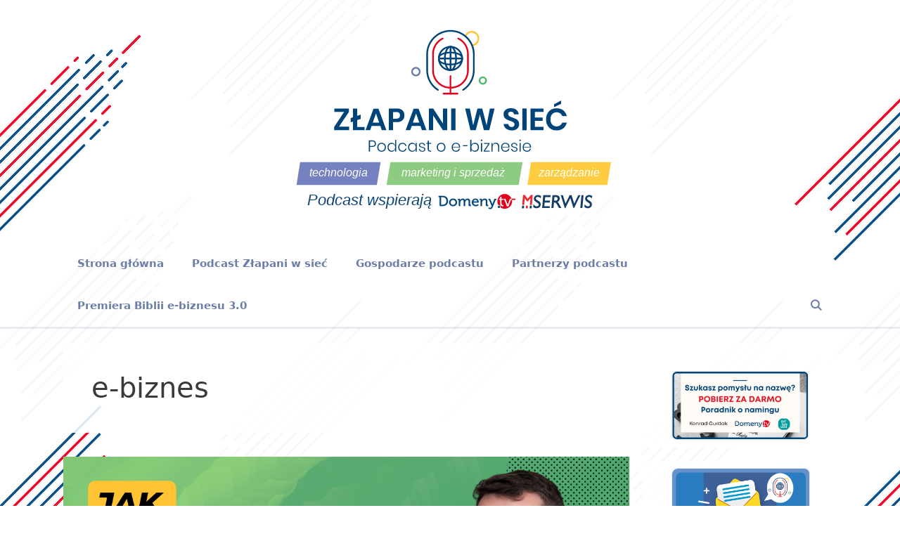

--- FILE ---
content_type: text/html; charset=UTF-8
request_url: https://zlapaniwsiec.pl/tag/e-biznes/page/2/
body_size: 15414
content:
<!DOCTYPE html>
<html lang="pl-PL" prefix="og: http://ogp.me/ns# fb: http://ogp.me/ns/fb#">
<head>
	<meta charset="UTF-8">
	<link rel="profile" href="https://gmpg.org/xfn/11">
	<meta name='robots' content='index, follow, max-image-preview:large, max-snippet:-1, max-video-preview:-1' />
	<style>img:is([sizes="auto" i], [sizes^="auto," i]) { contain-intrinsic-size: 3000px 1500px }</style>
	<script id="cookieyes" type="text/javascript" src="https://cdn-cookieyes.com/client_data/b7f28ad29411774668b741f7/script.js"></script><meta name="dlm-version" content="5.1.6"><meta name="viewport" content="width=device-width, initial-scale=1">
	<!-- This site is optimized with the Yoast SEO plugin v26.7 - https://yoast.com/wordpress/plugins/seo/ -->
	<title>Archiwa: e-biznes - Strona 2 z 10 - Złapani w sieć</title>
	<link rel="canonical" href="https://zlapaniwsiec.pl/tag/e-biznes/page/2/" />
	<link rel="prev" href="https://zlapaniwsiec.pl/tag/e-biznes/" />
	<link rel="next" href="https://zlapaniwsiec.pl/tag/e-biznes/page/3/" />
	<meta name="twitter:card" content="summary_large_image" />
	<meta name="twitter:title" content="Archiwa: e-biznes - Strona 2 z 10 - Złapani w sieć" />
	<!-- / Yoast SEO plugin. -->


<script type='application/javascript'  id='pys-version-script'>console.log('PixelYourSite Free version 11.1.5.2');</script>
<link rel="alternate" type="application/rss+xml" title="Złapani w sieć &raquo; Kanał z wpisami" href="https://zlapaniwsiec.pl/feed/" />
<link rel="alternate" type="application/rss+xml" title="Złapani w sieć &raquo; Kanał z komentarzami" href="https://zlapaniwsiec.pl/comments/feed/" />
<link rel="alternate" type="application/rss+xml" title="Złapani w sieć &raquo; Kanał z wpisami otagowanymi jako e-biznes" href="https://zlapaniwsiec.pl/tag/e-biznes/feed/" />
<script>
window._wpemojiSettings = {"baseUrl":"https:\/\/s.w.org\/images\/core\/emoji\/16.0.1\/72x72\/","ext":".png","svgUrl":"https:\/\/s.w.org\/images\/core\/emoji\/16.0.1\/svg\/","svgExt":".svg","source":{"concatemoji":"https:\/\/zlapaniwsiec.pl\/wp-includes\/js\/wp-emoji-release.min.js?ver=6.8.3"}};
/*! This file is auto-generated */
!function(s,n){var o,i,e;function c(e){try{var t={supportTests:e,timestamp:(new Date).valueOf()};sessionStorage.setItem(o,JSON.stringify(t))}catch(e){}}function p(e,t,n){e.clearRect(0,0,e.canvas.width,e.canvas.height),e.fillText(t,0,0);var t=new Uint32Array(e.getImageData(0,0,e.canvas.width,e.canvas.height).data),a=(e.clearRect(0,0,e.canvas.width,e.canvas.height),e.fillText(n,0,0),new Uint32Array(e.getImageData(0,0,e.canvas.width,e.canvas.height).data));return t.every(function(e,t){return e===a[t]})}function u(e,t){e.clearRect(0,0,e.canvas.width,e.canvas.height),e.fillText(t,0,0);for(var n=e.getImageData(16,16,1,1),a=0;a<n.data.length;a++)if(0!==n.data[a])return!1;return!0}function f(e,t,n,a){switch(t){case"flag":return n(e,"\ud83c\udff3\ufe0f\u200d\u26a7\ufe0f","\ud83c\udff3\ufe0f\u200b\u26a7\ufe0f")?!1:!n(e,"\ud83c\udde8\ud83c\uddf6","\ud83c\udde8\u200b\ud83c\uddf6")&&!n(e,"\ud83c\udff4\udb40\udc67\udb40\udc62\udb40\udc65\udb40\udc6e\udb40\udc67\udb40\udc7f","\ud83c\udff4\u200b\udb40\udc67\u200b\udb40\udc62\u200b\udb40\udc65\u200b\udb40\udc6e\u200b\udb40\udc67\u200b\udb40\udc7f");case"emoji":return!a(e,"\ud83e\udedf")}return!1}function g(e,t,n,a){var r="undefined"!=typeof WorkerGlobalScope&&self instanceof WorkerGlobalScope?new OffscreenCanvas(300,150):s.createElement("canvas"),o=r.getContext("2d",{willReadFrequently:!0}),i=(o.textBaseline="top",o.font="600 32px Arial",{});return e.forEach(function(e){i[e]=t(o,e,n,a)}),i}function t(e){var t=s.createElement("script");t.src=e,t.defer=!0,s.head.appendChild(t)}"undefined"!=typeof Promise&&(o="wpEmojiSettingsSupports",i=["flag","emoji"],n.supports={everything:!0,everythingExceptFlag:!0},e=new Promise(function(e){s.addEventListener("DOMContentLoaded",e,{once:!0})}),new Promise(function(t){var n=function(){try{var e=JSON.parse(sessionStorage.getItem(o));if("object"==typeof e&&"number"==typeof e.timestamp&&(new Date).valueOf()<e.timestamp+604800&&"object"==typeof e.supportTests)return e.supportTests}catch(e){}return null}();if(!n){if("undefined"!=typeof Worker&&"undefined"!=typeof OffscreenCanvas&&"undefined"!=typeof URL&&URL.createObjectURL&&"undefined"!=typeof Blob)try{var e="postMessage("+g.toString()+"("+[JSON.stringify(i),f.toString(),p.toString(),u.toString()].join(",")+"));",a=new Blob([e],{type:"text/javascript"}),r=new Worker(URL.createObjectURL(a),{name:"wpTestEmojiSupports"});return void(r.onmessage=function(e){c(n=e.data),r.terminate(),t(n)})}catch(e){}c(n=g(i,f,p,u))}t(n)}).then(function(e){for(var t in e)n.supports[t]=e[t],n.supports.everything=n.supports.everything&&n.supports[t],"flag"!==t&&(n.supports.everythingExceptFlag=n.supports.everythingExceptFlag&&n.supports[t]);n.supports.everythingExceptFlag=n.supports.everythingExceptFlag&&!n.supports.flag,n.DOMReady=!1,n.readyCallback=function(){n.DOMReady=!0}}).then(function(){return e}).then(function(){var e;n.supports.everything||(n.readyCallback(),(e=n.source||{}).concatemoji?t(e.concatemoji):e.wpemoji&&e.twemoji&&(t(e.twemoji),t(e.wpemoji)))}))}((window,document),window._wpemojiSettings);
</script>
<link rel='stylesheet' id='ms-zlapani-css' href='https://zlapaniwsiec.pl/wp-content/plugins/mserwis-zlapani/dist/styles.css?ver=6.8.3' type='text/css' media='all' />
<style id='wp-emoji-styles-inline-css' type='text/css'>

	img.wp-smiley, img.emoji {
		display: inline !important;
		border: none !important;
		box-shadow: none !important;
		height: 1em !important;
		width: 1em !important;
		margin: 0 0.07em !important;
		vertical-align: -0.1em !important;
		background: none !important;
		padding: 0 !important;
	}
</style>
<link rel='stylesheet' id='wp-block-library-css' href='https://zlapaniwsiec.pl/wp-includes/css/dist/block-library/style.min.css?ver=6.8.3' type='text/css' media='all' />
<style id='classic-theme-styles-inline-css' type='text/css'>
/*! This file is auto-generated */
.wp-block-button__link{color:#fff;background-color:#32373c;border-radius:9999px;box-shadow:none;text-decoration:none;padding:calc(.667em + 2px) calc(1.333em + 2px);font-size:1.125em}.wp-block-file__button{background:#32373c;color:#fff;text-decoration:none}
</style>
<style id='global-styles-inline-css' type='text/css'>
:root{--wp--preset--aspect-ratio--square: 1;--wp--preset--aspect-ratio--4-3: 4/3;--wp--preset--aspect-ratio--3-4: 3/4;--wp--preset--aspect-ratio--3-2: 3/2;--wp--preset--aspect-ratio--2-3: 2/3;--wp--preset--aspect-ratio--16-9: 16/9;--wp--preset--aspect-ratio--9-16: 9/16;--wp--preset--color--black: #000000;--wp--preset--color--cyan-bluish-gray: #abb8c3;--wp--preset--color--white: #ffffff;--wp--preset--color--pale-pink: #f78da7;--wp--preset--color--vivid-red: #cf2e2e;--wp--preset--color--luminous-vivid-orange: #ff6900;--wp--preset--color--luminous-vivid-amber: #fcb900;--wp--preset--color--light-green-cyan: #7bdcb5;--wp--preset--color--vivid-green-cyan: #00d084;--wp--preset--color--pale-cyan-blue: #8ed1fc;--wp--preset--color--vivid-cyan-blue: #0693e3;--wp--preset--color--vivid-purple: #9b51e0;--wp--preset--color--contrast: var(--contrast);--wp--preset--color--contrast-2: var(--contrast-2);--wp--preset--color--contrast-3: var(--contrast-3);--wp--preset--color--base: var(--base);--wp--preset--color--base-2: var(--base-2);--wp--preset--color--base-3: var(--base-3);--wp--preset--color--accent: var(--accent);--wp--preset--gradient--vivid-cyan-blue-to-vivid-purple: linear-gradient(135deg,rgba(6,147,227,1) 0%,rgb(155,81,224) 100%);--wp--preset--gradient--light-green-cyan-to-vivid-green-cyan: linear-gradient(135deg,rgb(122,220,180) 0%,rgb(0,208,130) 100%);--wp--preset--gradient--luminous-vivid-amber-to-luminous-vivid-orange: linear-gradient(135deg,rgba(252,185,0,1) 0%,rgba(255,105,0,1) 100%);--wp--preset--gradient--luminous-vivid-orange-to-vivid-red: linear-gradient(135deg,rgba(255,105,0,1) 0%,rgb(207,46,46) 100%);--wp--preset--gradient--very-light-gray-to-cyan-bluish-gray: linear-gradient(135deg,rgb(238,238,238) 0%,rgb(169,184,195) 100%);--wp--preset--gradient--cool-to-warm-spectrum: linear-gradient(135deg,rgb(74,234,220) 0%,rgb(151,120,209) 20%,rgb(207,42,186) 40%,rgb(238,44,130) 60%,rgb(251,105,98) 80%,rgb(254,248,76) 100%);--wp--preset--gradient--blush-light-purple: linear-gradient(135deg,rgb(255,206,236) 0%,rgb(152,150,240) 100%);--wp--preset--gradient--blush-bordeaux: linear-gradient(135deg,rgb(254,205,165) 0%,rgb(254,45,45) 50%,rgb(107,0,62) 100%);--wp--preset--gradient--luminous-dusk: linear-gradient(135deg,rgb(255,203,112) 0%,rgb(199,81,192) 50%,rgb(65,88,208) 100%);--wp--preset--gradient--pale-ocean: linear-gradient(135deg,rgb(255,245,203) 0%,rgb(182,227,212) 50%,rgb(51,167,181) 100%);--wp--preset--gradient--electric-grass: linear-gradient(135deg,rgb(202,248,128) 0%,rgb(113,206,126) 100%);--wp--preset--gradient--midnight: linear-gradient(135deg,rgb(2,3,129) 0%,rgb(40,116,252) 100%);--wp--preset--font-size--small: 13px;--wp--preset--font-size--medium: 20px;--wp--preset--font-size--large: 36px;--wp--preset--font-size--x-large: 42px;--wp--preset--spacing--20: 0.44rem;--wp--preset--spacing--30: 0.67rem;--wp--preset--spacing--40: 1rem;--wp--preset--spacing--50: 1.5rem;--wp--preset--spacing--60: 2.25rem;--wp--preset--spacing--70: 3.38rem;--wp--preset--spacing--80: 5.06rem;--wp--preset--shadow--natural: 6px 6px 9px rgba(0, 0, 0, 0.2);--wp--preset--shadow--deep: 12px 12px 50px rgba(0, 0, 0, 0.4);--wp--preset--shadow--sharp: 6px 6px 0px rgba(0, 0, 0, 0.2);--wp--preset--shadow--outlined: 6px 6px 0px -3px rgba(255, 255, 255, 1), 6px 6px rgba(0, 0, 0, 1);--wp--preset--shadow--crisp: 6px 6px 0px rgba(0, 0, 0, 1);}:where(.is-layout-flex){gap: 0.5em;}:where(.is-layout-grid){gap: 0.5em;}body .is-layout-flex{display: flex;}.is-layout-flex{flex-wrap: wrap;align-items: center;}.is-layout-flex > :is(*, div){margin: 0;}body .is-layout-grid{display: grid;}.is-layout-grid > :is(*, div){margin: 0;}:where(.wp-block-columns.is-layout-flex){gap: 2em;}:where(.wp-block-columns.is-layout-grid){gap: 2em;}:where(.wp-block-post-template.is-layout-flex){gap: 1.25em;}:where(.wp-block-post-template.is-layout-grid){gap: 1.25em;}.has-black-color{color: var(--wp--preset--color--black) !important;}.has-cyan-bluish-gray-color{color: var(--wp--preset--color--cyan-bluish-gray) !important;}.has-white-color{color: var(--wp--preset--color--white) !important;}.has-pale-pink-color{color: var(--wp--preset--color--pale-pink) !important;}.has-vivid-red-color{color: var(--wp--preset--color--vivid-red) !important;}.has-luminous-vivid-orange-color{color: var(--wp--preset--color--luminous-vivid-orange) !important;}.has-luminous-vivid-amber-color{color: var(--wp--preset--color--luminous-vivid-amber) !important;}.has-light-green-cyan-color{color: var(--wp--preset--color--light-green-cyan) !important;}.has-vivid-green-cyan-color{color: var(--wp--preset--color--vivid-green-cyan) !important;}.has-pale-cyan-blue-color{color: var(--wp--preset--color--pale-cyan-blue) !important;}.has-vivid-cyan-blue-color{color: var(--wp--preset--color--vivid-cyan-blue) !important;}.has-vivid-purple-color{color: var(--wp--preset--color--vivid-purple) !important;}.has-black-background-color{background-color: var(--wp--preset--color--black) !important;}.has-cyan-bluish-gray-background-color{background-color: var(--wp--preset--color--cyan-bluish-gray) !important;}.has-white-background-color{background-color: var(--wp--preset--color--white) !important;}.has-pale-pink-background-color{background-color: var(--wp--preset--color--pale-pink) !important;}.has-vivid-red-background-color{background-color: var(--wp--preset--color--vivid-red) !important;}.has-luminous-vivid-orange-background-color{background-color: var(--wp--preset--color--luminous-vivid-orange) !important;}.has-luminous-vivid-amber-background-color{background-color: var(--wp--preset--color--luminous-vivid-amber) !important;}.has-light-green-cyan-background-color{background-color: var(--wp--preset--color--light-green-cyan) !important;}.has-vivid-green-cyan-background-color{background-color: var(--wp--preset--color--vivid-green-cyan) !important;}.has-pale-cyan-blue-background-color{background-color: var(--wp--preset--color--pale-cyan-blue) !important;}.has-vivid-cyan-blue-background-color{background-color: var(--wp--preset--color--vivid-cyan-blue) !important;}.has-vivid-purple-background-color{background-color: var(--wp--preset--color--vivid-purple) !important;}.has-black-border-color{border-color: var(--wp--preset--color--black) !important;}.has-cyan-bluish-gray-border-color{border-color: var(--wp--preset--color--cyan-bluish-gray) !important;}.has-white-border-color{border-color: var(--wp--preset--color--white) !important;}.has-pale-pink-border-color{border-color: var(--wp--preset--color--pale-pink) !important;}.has-vivid-red-border-color{border-color: var(--wp--preset--color--vivid-red) !important;}.has-luminous-vivid-orange-border-color{border-color: var(--wp--preset--color--luminous-vivid-orange) !important;}.has-luminous-vivid-amber-border-color{border-color: var(--wp--preset--color--luminous-vivid-amber) !important;}.has-light-green-cyan-border-color{border-color: var(--wp--preset--color--light-green-cyan) !important;}.has-vivid-green-cyan-border-color{border-color: var(--wp--preset--color--vivid-green-cyan) !important;}.has-pale-cyan-blue-border-color{border-color: var(--wp--preset--color--pale-cyan-blue) !important;}.has-vivid-cyan-blue-border-color{border-color: var(--wp--preset--color--vivid-cyan-blue) !important;}.has-vivid-purple-border-color{border-color: var(--wp--preset--color--vivid-purple) !important;}.has-vivid-cyan-blue-to-vivid-purple-gradient-background{background: var(--wp--preset--gradient--vivid-cyan-blue-to-vivid-purple) !important;}.has-light-green-cyan-to-vivid-green-cyan-gradient-background{background: var(--wp--preset--gradient--light-green-cyan-to-vivid-green-cyan) !important;}.has-luminous-vivid-amber-to-luminous-vivid-orange-gradient-background{background: var(--wp--preset--gradient--luminous-vivid-amber-to-luminous-vivid-orange) !important;}.has-luminous-vivid-orange-to-vivid-red-gradient-background{background: var(--wp--preset--gradient--luminous-vivid-orange-to-vivid-red) !important;}.has-very-light-gray-to-cyan-bluish-gray-gradient-background{background: var(--wp--preset--gradient--very-light-gray-to-cyan-bluish-gray) !important;}.has-cool-to-warm-spectrum-gradient-background{background: var(--wp--preset--gradient--cool-to-warm-spectrum) !important;}.has-blush-light-purple-gradient-background{background: var(--wp--preset--gradient--blush-light-purple) !important;}.has-blush-bordeaux-gradient-background{background: var(--wp--preset--gradient--blush-bordeaux) !important;}.has-luminous-dusk-gradient-background{background: var(--wp--preset--gradient--luminous-dusk) !important;}.has-pale-ocean-gradient-background{background: var(--wp--preset--gradient--pale-ocean) !important;}.has-electric-grass-gradient-background{background: var(--wp--preset--gradient--electric-grass) !important;}.has-midnight-gradient-background{background: var(--wp--preset--gradient--midnight) !important;}.has-small-font-size{font-size: var(--wp--preset--font-size--small) !important;}.has-medium-font-size{font-size: var(--wp--preset--font-size--medium) !important;}.has-large-font-size{font-size: var(--wp--preset--font-size--large) !important;}.has-x-large-font-size{font-size: var(--wp--preset--font-size--x-large) !important;}
:where(.wp-block-post-template.is-layout-flex){gap: 1.25em;}:where(.wp-block-post-template.is-layout-grid){gap: 1.25em;}
:where(.wp-block-columns.is-layout-flex){gap: 2em;}:where(.wp-block-columns.is-layout-grid){gap: 2em;}
:root :where(.wp-block-pullquote){font-size: 1.5em;line-height: 1.6;}
</style>
<link rel='stylesheet' id='fb-widget-frontend-style-css' href='https://zlapaniwsiec.pl/wp-content/plugins/facebook-pagelike-widget/assets/css/style.css?ver=1.0.0' type='text/css' media='all' />
<link rel='stylesheet' id='wp-mcm-styles-css' href='https://zlapaniwsiec.pl/wp-content/plugins/wp-media-category-management/css/wp-mcm-styles.css?ver=2.5.0.1' type='text/css' media='all' />
<link rel='stylesheet' id='generate-style-css' href='https://zlapaniwsiec.pl/wp-content/themes/generatepress/assets/css/all.min.css?ver=3.6.0' type='text/css' media='all' />
<style id='generate-style-inline-css' type='text/css'>
body{background-color:#ffffff;color:#3a3a3a;}a{color:#1e73be;}a:hover, a:focus, a:active{color:#000000;}body .grid-container{max-width:1100px;}.wp-block-group__inner-container{max-width:1100px;margin-left:auto;margin-right:auto;}.site-header .header-image{width:580px;}.navigation-search{position:absolute;left:-99999px;pointer-events:none;visibility:hidden;z-index:20;width:100%;top:0;transition:opacity 100ms ease-in-out;opacity:0;}.navigation-search.nav-search-active{left:0;right:0;pointer-events:auto;visibility:visible;opacity:1;}.navigation-search input[type="search"]{outline:0;border:0;vertical-align:bottom;line-height:1;opacity:0.9;width:100%;z-index:20;border-radius:0;-webkit-appearance:none;height:60px;}.navigation-search input::-ms-clear{display:none;width:0;height:0;}.navigation-search input::-ms-reveal{display:none;width:0;height:0;}.navigation-search input::-webkit-search-decoration, .navigation-search input::-webkit-search-cancel-button, .navigation-search input::-webkit-search-results-button, .navigation-search input::-webkit-search-results-decoration{display:none;}.main-navigation li.search-item{z-index:21;}li.search-item.active{transition:opacity 100ms ease-in-out;}.nav-left-sidebar .main-navigation li.search-item.active,.nav-right-sidebar .main-navigation li.search-item.active{width:auto;display:inline-block;float:right;}.gen-sidebar-nav .navigation-search{top:auto;bottom:0;}:root{--contrast:#222222;--contrast-2:#575760;--contrast-3:#b2b2be;--base:#f0f0f0;--base-2:#f7f8f9;--base-3:#ffffff;--accent:#1e73be;}:root .has-contrast-color{color:var(--contrast);}:root .has-contrast-background-color{background-color:var(--contrast);}:root .has-contrast-2-color{color:var(--contrast-2);}:root .has-contrast-2-background-color{background-color:var(--contrast-2);}:root .has-contrast-3-color{color:var(--contrast-3);}:root .has-contrast-3-background-color{background-color:var(--contrast-3);}:root .has-base-color{color:var(--base);}:root .has-base-background-color{background-color:var(--base);}:root .has-base-2-color{color:var(--base-2);}:root .has-base-2-background-color{background-color:var(--base-2);}:root .has-base-3-color{color:var(--base-3);}:root .has-base-3-background-color{background-color:var(--base-3);}:root .has-accent-color{color:var(--accent);}:root .has-accent-background-color{background-color:var(--accent);}body, button, input, select, textarea{font-family:-apple-system, system-ui, BlinkMacSystemFont, "Segoe UI", Helvetica, Arial, sans-serif, "Apple Color Emoji", "Segoe UI Emoji", "Segoe UI Symbol";}body{line-height:1.5;}.entry-content > [class*="wp-block-"]:not(:last-child):not(.wp-block-heading){margin-bottom:1.5em;}.main-title{font-size:45px;}.main-navigation .main-nav ul ul li a{font-size:14px;}.sidebar .widget, .footer-widgets .widget{font-size:17px;}h1{font-weight:300;font-size:40px;}h2{font-weight:300;font-size:30px;}h3{font-size:20px;}h4{font-size:inherit;}h5{font-size:inherit;}@media (max-width:768px){.main-title{font-size:30px;}h1{font-size:30px;}h2{font-size:25px;}}.top-bar{background-color:#636363;color:#ffffff;}.top-bar a{color:#ffffff;}.top-bar a:hover{color:#303030;}.site-header{background-color:#ffffff;color:#3a3a3a;}.site-header a{color:#3a3a3a;}.main-title a,.main-title a:hover{color:#222222;}.site-description{color:#757575;}.main-navigation,.main-navigation ul ul{background-color:#222222;}.main-navigation .main-nav ul li a, .main-navigation .menu-toggle, .main-navigation .menu-bar-items{color:#ffffff;}.main-navigation .main-nav ul li:not([class*="current-menu-"]):hover > a, .main-navigation .main-nav ul li:not([class*="current-menu-"]):focus > a, .main-navigation .main-nav ul li.sfHover:not([class*="current-menu-"]) > a, .main-navigation .menu-bar-item:hover > a, .main-navigation .menu-bar-item.sfHover > a{color:#ffffff;background-color:#3f3f3f;}button.menu-toggle:hover,button.menu-toggle:focus,.main-navigation .mobile-bar-items a,.main-navigation .mobile-bar-items a:hover,.main-navigation .mobile-bar-items a:focus{color:#ffffff;}.main-navigation .main-nav ul li[class*="current-menu-"] > a{color:#ffffff;background-color:#3f3f3f;}.navigation-search input[type="search"],.navigation-search input[type="search"]:active, .navigation-search input[type="search"]:focus, .main-navigation .main-nav ul li.search-item.active > a, .main-navigation .menu-bar-items .search-item.active > a{color:#ffffff;background-color:#3f3f3f;}.main-navigation ul ul{background-color:#3f3f3f;}.main-navigation .main-nav ul ul li a{color:#ffffff;}.main-navigation .main-nav ul ul li:not([class*="current-menu-"]):hover > a,.main-navigation .main-nav ul ul li:not([class*="current-menu-"]):focus > a, .main-navigation .main-nav ul ul li.sfHover:not([class*="current-menu-"]) > a{color:#ffffff;background-color:#4f4f4f;}.main-navigation .main-nav ul ul li[class*="current-menu-"] > a{color:#ffffff;background-color:#4f4f4f;}.separate-containers .inside-article, .separate-containers .comments-area, .separate-containers .page-header, .one-container .container, .separate-containers .paging-navigation, .inside-page-header{background-color:#ffffff;}.entry-meta{color:#595959;}.entry-meta a{color:#595959;}.entry-meta a:hover{color:#1e73be;}.sidebar .widget{background-color:#ffffff;}.sidebar .widget .widget-title{color:#000000;}.footer-widgets{background-color:#ffffff;}.footer-widgets .widget-title{color:#000000;}.site-info{color:#ffffff;background-color:#222222;}.site-info a{color:#ffffff;}.site-info a:hover{color:#606060;}.footer-bar .widget_nav_menu .current-menu-item a{color:#606060;}input[type="text"],input[type="email"],input[type="url"],input[type="password"],input[type="search"],input[type="tel"],input[type="number"],textarea,select{color:#666666;background-color:#fafafa;border-color:#cccccc;}input[type="text"]:focus,input[type="email"]:focus,input[type="url"]:focus,input[type="password"]:focus,input[type="search"]:focus,input[type="tel"]:focus,input[type="number"]:focus,textarea:focus,select:focus{color:#666666;background-color:#ffffff;border-color:#bfbfbf;}button,html input[type="button"],input[type="reset"],input[type="submit"],a.button,a.wp-block-button__link:not(.has-background){color:#ffffff;background-color:#666666;}button:hover,html input[type="button"]:hover,input[type="reset"]:hover,input[type="submit"]:hover,a.button:hover,button:focus,html input[type="button"]:focus,input[type="reset"]:focus,input[type="submit"]:focus,a.button:focus,a.wp-block-button__link:not(.has-background):active,a.wp-block-button__link:not(.has-background):focus,a.wp-block-button__link:not(.has-background):hover{color:#ffffff;background-color:#3f3f3f;}a.generate-back-to-top{background-color:rgba( 0,0,0,0.4 );color:#ffffff;}a.generate-back-to-top:hover,a.generate-back-to-top:focus{background-color:rgba( 0,0,0,0.6 );color:#ffffff;}:root{--gp-search-modal-bg-color:var(--base-3);--gp-search-modal-text-color:var(--contrast);--gp-search-modal-overlay-bg-color:rgba(0,0,0,0.2);}@media (max-width: 768px){.main-navigation .menu-bar-item:hover > a, .main-navigation .menu-bar-item.sfHover > a{background:none;color:#ffffff;}}.inside-top-bar{padding:10px;}.inside-header{padding:40px;}.site-main .wp-block-group__inner-container{padding:40px;}.entry-content .alignwide, body:not(.no-sidebar) .entry-content .alignfull{margin-left:-40px;width:calc(100% + 80px);max-width:calc(100% + 80px);}.rtl .menu-item-has-children .dropdown-menu-toggle{padding-left:20px;}.rtl .main-navigation .main-nav ul li.menu-item-has-children > a{padding-right:20px;}.site-info{padding:20px;}@media (max-width:768px){.separate-containers .inside-article, .separate-containers .comments-area, .separate-containers .page-header, .separate-containers .paging-navigation, .one-container .site-content, .inside-page-header{padding:30px;}.site-main .wp-block-group__inner-container{padding:30px;}.site-info{padding-right:10px;padding-left:10px;}.entry-content .alignwide, body:not(.no-sidebar) .entry-content .alignfull{margin-left:-30px;width:calc(100% + 60px);max-width:calc(100% + 60px);}}.one-container .sidebar .widget{padding:0px;}/* End cached CSS */@media (max-width: 768px){.main-navigation .menu-toggle,.main-navigation .mobile-bar-items,.sidebar-nav-mobile:not(#sticky-placeholder){display:block;}.main-navigation ul,.gen-sidebar-nav{display:none;}[class*="nav-float-"] .site-header .inside-header > *{float:none;clear:both;}}
.main-navigation .main-nav ul li a,.menu-toggle,.main-navigation .mobile-bar-items a{transition: line-height 300ms ease}.main-navigation.toggled .main-nav > ul{background-color: #222222}
</style>
<link rel='stylesheet' id='chld_thm_cfg_parent-css' href='https://zlapaniwsiec.pl/wp-content/themes/generatepress/style.css?ver=6.8.3' type='text/css' media='all' />
<link rel='stylesheet' id='generate-font-icons-css' href='https://zlapaniwsiec.pl/wp-content/themes/generatepress/assets/css/components/font-icons.min.css?ver=3.6.0' type='text/css' media='all' />
<link rel='stylesheet' id='generate-child-css' href='https://zlapaniwsiec.pl/wp-content/themes/generatepress-zlapaniwsiec/style.css?ver=2.4.4.1589286233' type='text/css' media='all' />
<link rel='stylesheet' id='mimetypes-link-icons-css' href='https://zlapaniwsiec.pl/wp-content/plugins/mimetypes-link-icons/css/style.php?cssvars=[base64]%3D&#038;ver=3.0' type='text/css' media='all' />
<link rel='stylesheet' id='global-style-css' href='https://zlapaniwsiec.pl/wp-content/themes/generatepress-zlapaniwsiec/global.css?ver=2.4.4.1589286233' type='text/css' media='all' />
<link rel='stylesheet' id='generate-sticky-css' href='https://zlapaniwsiec.pl/wp-content/plugins/gp-premium/menu-plus/functions/css/sticky.min.css?ver=2.5.5' type='text/css' media='all' />
<script id="jquery-core-js-extra">
var pysFacebookRest = {"restApiUrl":"https:\/\/zlapaniwsiec.pl\/wp-json\/pys-facebook\/v1\/event","debug":""};
</script>
<script src="https://zlapaniwsiec.pl/wp-includes/js/jquery/jquery.min.js?ver=3.7.1" id="jquery-core-js"></script>
<script src="https://zlapaniwsiec.pl/wp-includes/js/jquery/jquery-migrate.min.js?ver=3.4.1" id="jquery-migrate-js"></script>
<script src="https://zlapaniwsiec.pl/wp-content/plugins/pixelyoursite/dist/scripts/jquery.bind-first-0.2.3.min.js?ver=0.2.3" id="jquery-bind-first-js"></script>
<script src="https://zlapaniwsiec.pl/wp-content/plugins/pixelyoursite/dist/scripts/js.cookie-2.1.3.min.js?ver=2.1.3" id="js-cookie-pys-js"></script>
<script src="https://zlapaniwsiec.pl/wp-content/plugins/pixelyoursite/dist/scripts/tld.min.js?ver=2.3.1" id="js-tld-js"></script>
<script id="pys-js-extra">
var pysOptions = {"staticEvents":{"facebook":{"init_event":[{"delay":0,"type":"static","ajaxFire":false,"name":"PageView","pixelIds":["447459210403236"],"eventID":"aa39c69d-55b1-464f-831f-76e53400af70","params":{"page_title":"e-biznes","post_type":"tag","post_id":13,"plugin":"PixelYourSite","user_role":"guest","event_url":"zlapaniwsiec.pl\/tag\/e-biznes\/page\/2\/"},"e_id":"init_event","ids":[],"hasTimeWindow":false,"timeWindow":0,"woo_order":"","edd_order":""}]}},"dynamicEvents":{"automatic_event_form":{"facebook":{"delay":0,"type":"dyn","name":"Form","pixelIds":["447459210403236"],"eventID":"1aefef1d-807a-4ad1-bbe9-69620efb07b9","params":{"page_title":"e-biznes","post_type":"tag","post_id":13,"plugin":"PixelYourSite","user_role":"guest","event_url":"zlapaniwsiec.pl\/tag\/e-biznes\/page\/2\/"},"e_id":"automatic_event_form","ids":[],"hasTimeWindow":false,"timeWindow":0,"woo_order":"","edd_order":""}},"automatic_event_download":{"facebook":{"delay":0,"type":"dyn","name":"Download","extensions":["","doc","exe","js","pdf","ppt","tgz","zip","xls"],"pixelIds":["447459210403236"],"eventID":"08d01092-bf20-47b0-b160-e5f8e1e7461f","params":{"page_title":"e-biznes","post_type":"tag","post_id":13,"plugin":"PixelYourSite","user_role":"guest","event_url":"zlapaniwsiec.pl\/tag\/e-biznes\/page\/2\/"},"e_id":"automatic_event_download","ids":[],"hasTimeWindow":false,"timeWindow":0,"woo_order":"","edd_order":""}},"automatic_event_comment":{"facebook":{"delay":0,"type":"dyn","name":"Comment","pixelIds":["447459210403236"],"eventID":"5340eb47-8fc9-44b6-bafa-aea2c5f79247","params":{"page_title":"e-biznes","post_type":"tag","post_id":13,"plugin":"PixelYourSite","user_role":"guest","event_url":"zlapaniwsiec.pl\/tag\/e-biznes\/page\/2\/"},"e_id":"automatic_event_comment","ids":[],"hasTimeWindow":false,"timeWindow":0,"woo_order":"","edd_order":""}}},"triggerEvents":[],"triggerEventTypes":[],"facebook":{"pixelIds":["447459210403236"],"advancedMatching":[],"advancedMatchingEnabled":false,"removeMetadata":false,"wooVariableAsSimple":false,"serverApiEnabled":true,"wooCRSendFromServer":false,"send_external_id":null,"enabled_medical":false,"do_not_track_medical_param":["event_url","post_title","page_title","landing_page","content_name","categories","category_name","tags"],"meta_ldu":false},"debug":"","siteUrl":"https:\/\/zlapaniwsiec.pl","ajaxUrl":"https:\/\/zlapaniwsiec.pl\/wp-admin\/admin-ajax.php","ajax_event":"cf151c7946","enable_remove_download_url_param":"1","cookie_duration":"7","last_visit_duration":"60","enable_success_send_form":"","ajaxForServerEvent":"1","ajaxForServerStaticEvent":"1","useSendBeacon":"1","send_external_id":"1","external_id_expire":"180","track_cookie_for_subdomains":"1","google_consent_mode":"1","gdpr":{"ajax_enabled":true,"all_disabled_by_api":false,"facebook_disabled_by_api":false,"analytics_disabled_by_api":false,"google_ads_disabled_by_api":false,"pinterest_disabled_by_api":false,"bing_disabled_by_api":false,"reddit_disabled_by_api":false,"externalID_disabled_by_api":false,"facebook_prior_consent_enabled":true,"analytics_prior_consent_enabled":true,"google_ads_prior_consent_enabled":null,"pinterest_prior_consent_enabled":true,"bing_prior_consent_enabled":true,"cookiebot_integration_enabled":false,"cookiebot_facebook_consent_category":"marketing","cookiebot_analytics_consent_category":"statistics","cookiebot_tiktok_consent_category":"marketing","cookiebot_google_ads_consent_category":"marketing","cookiebot_pinterest_consent_category":"marketing","cookiebot_bing_consent_category":"marketing","consent_magic_integration_enabled":false,"real_cookie_banner_integration_enabled":false,"cookie_notice_integration_enabled":false,"cookie_law_info_integration_enabled":true,"analytics_storage":{"enabled":true,"value":"granted","filter":false},"ad_storage":{"enabled":true,"value":"granted","filter":false},"ad_user_data":{"enabled":true,"value":"granted","filter":false},"ad_personalization":{"enabled":true,"value":"granted","filter":false}},"cookie":{"disabled_all_cookie":false,"disabled_start_session_cookie":false,"disabled_advanced_form_data_cookie":false,"disabled_landing_page_cookie":false,"disabled_first_visit_cookie":false,"disabled_trafficsource_cookie":false,"disabled_utmTerms_cookie":false,"disabled_utmId_cookie":false},"tracking_analytics":{"TrafficSource":"direct","TrafficLanding":"undefined","TrafficUtms":[],"TrafficUtmsId":[]},"GATags":{"ga_datalayer_type":"default","ga_datalayer_name":"dataLayerPYS"},"woo":{"enabled":false},"edd":{"enabled":false},"cache_bypass":"1768455725"};
</script>
<script src="https://zlapaniwsiec.pl/wp-content/plugins/pixelyoursite/dist/scripts/public.js?ver=11.1.5.2" id="pys-js"></script>
<link rel="https://api.w.org/" href="https://zlapaniwsiec.pl/wp-json/" /><link rel="alternate" title="JSON" type="application/json" href="https://zlapaniwsiec.pl/wp-json/wp/v2/tags/13" /><link rel="EditURI" type="application/rsd+xml" title="RSD" href="https://zlapaniwsiec.pl/xmlrpc.php?rsd" />
<meta name="generator" content="WordPress 6.8.3" />

		<!-- GA Google Analytics @ https://m0n.co/ga -->
		<script>
			(function(i,s,o,g,r,a,m){i['GoogleAnalyticsObject']=r;i[r]=i[r]||function(){
			(i[r].q=i[r].q||[]).push(arguments)},i[r].l=1*new Date();a=s.createElement(o),
			m=s.getElementsByTagName(o)[0];a.async=1;a.src=g;m.parentNode.insertBefore(a,m)
			})(window,document,'script','https://www.google-analytics.com/analytics.js','ga');
			ga('create', 'UA-171528190-1', 'auto');
			ga('require', 'displayfeatures');
			ga('require', 'linkid');
			ga('send', 'pageview');
		</script>

	        <style>
            span[class*="simple-icon-"] {
            	width: 1.5rem;
            	height: 1.5rem;
            	display: inline-block;

            }
            span[class*="simple-icon-"] svg {
            	display: inline-block;
            	vertical-align: middle;
                height: inherit;
                width: inherit;
            }
        </style>
    <meta name="google-site-verification" content="qkU23RCvYzxX0LOWIlHJdn_3yHaNt2XVRt3pHnRwTeQ" /><link rel="icon" href="https://zlapaniwsiec.pl/wp-content/uploads/2020/05/cropped-icon_zlapani_w_siec-32x32.png" sizes="32x32" />
<link rel="icon" href="https://zlapaniwsiec.pl/wp-content/uploads/2020/05/cropped-icon_zlapani_w_siec-192x192.png" sizes="192x192" />
<link rel="apple-touch-icon" href="https://zlapaniwsiec.pl/wp-content/uploads/2020/05/cropped-icon_zlapani_w_siec-180x180.png" />
<meta name="msapplication-TileImage" content="https://zlapaniwsiec.pl/wp-content/uploads/2020/05/cropped-icon_zlapani_w_siec-270x270.png" />
		<style id="wp-custom-css">
			.mailpoet_form_popup  {
  max-height: 100% !important;
}

@media (max-width: 500px) {
	div.mailpoet_form_popup {
		min-width: 90% !important;
		width: 90% !important;
	}
	.popup-title {
  	font-size: 27px !important;
	}
  .popup-subtitle {
    font-size: 18px !important;
  }
}

.wp-block-latest-posts{
	margin:0;
}		</style>
		
<!-- START - Open Graph and Twitter Card Tags 3.3.7 -->
 <!-- Facebook Open Graph -->
  <meta property="og:locale" content="pl_PL"/>
  <meta property="og:site_name" content="Złapani w sieć"/>
  <meta property="og:title" content="e-biznes"/>
  <meta property="og:url" content="https://zlapaniwsiec.pl/tag/e-biznes/"/>
  <meta property="og:type" content="article"/>
  <meta property="og:description" content="Podcast o e-biznesie"/>
  <meta property="og:image" content="https://zlapaniwsiec.pl/wp-content/uploads/2020/07/page_preview_1200x800.png"/>
  <meta property="og:image:url" content="https://zlapaniwsiec.pl/wp-content/uploads/2020/07/page_preview_1200x800.png"/>
  <meta property="og:image:secure_url" content="https://zlapaniwsiec.pl/wp-content/uploads/2020/07/page_preview_1200x800.png"/>
  <meta property="article:publisher" content="https://www.facebook.com/Z%C5%82apani-w-Sie%C4%87-111315613912694/"/>
 <!-- Google+ / Schema.org -->
 <!-- Twitter Cards -->
  <meta name="twitter:title" content="e-biznes"/>
  <meta name="twitter:url" content="https://zlapaniwsiec.pl/tag/e-biznes/"/>
  <meta name="twitter:description" content="Podcast o e-biznesie"/>
  <meta name="twitter:image" content="https://zlapaniwsiec.pl/wp-content/uploads/2020/07/page_preview_1200x800.png"/>
  <meta name="twitter:card" content="summary_large_image"/>
 <!-- SEO -->
 <!-- Misc. tags -->
 <!-- is_tag -->
<!-- END - Open Graph and Twitter Card Tags 3.3.7 -->
	
</head>

<body data-rsssl=1 class="archive paged tag tag-e-biznes tag-13 wp-custom-logo wp-embed-responsive paged-2 tag-paged-2 wp-theme-generatepress wp-child-theme-generatepress-zlapaniwsiec sticky-menu-fade sticky-enabled both-sticky-menu right-sidebar nav-below-header separate-containers fluid-header active-footer-widgets-2 nav-search-enabled nav-aligned-left header-aligned-center dropdown-hover" itemtype="https://schema.org/Blog" itemscope>
	        <script async src="https://www.googletagmanager.com/gtag/js?id=G-0DLSZZSM8Y"></script>
		<script>
			window.dataLayer = window.dataLayer || [];
		  	function gtag(){dataLayer.push(arguments);}
		  	gtag('js', new Date());
		  	gtag('config', 'G-0DLSZZSM8Y');
		</script>
    <a class="screen-reader-text skip-link" href="#content" title="Przejdź do treści">Przejdź do treści</a>		<header class="site-header" id="masthead" aria-label="Witryna"  itemtype="https://schema.org/WPHeader" itemscope>
			<div class="inside-header grid-container grid-parent">
				<div class="site-logo">
					<a href="https://zlapaniwsiec.pl/" rel="home">
						<img  class="header-image is-logo-image" alt="Złapani w sieć" src="https://zlapaniwsiec.pl/wp-content/uploads/2022/01/zws-strona-glowna-25.02.2022-v4.svg" />
					</a>
				</div>			</div>
		</header>
				<nav class="main-navigation sub-menu-right" id="site-navigation" aria-label="Podstawowy"  itemtype="https://schema.org/SiteNavigationElement" itemscope>
			<div class="inside-navigation grid-container grid-parent">
				<form method="get" class="search-form navigation-search" action="https://zlapaniwsiec.pl/">
					<input type="search" class="search-field" value="" name="s" title="Wyszukaj" />
				</form>		<div class="mobile-bar-items">
						<span class="search-item">
				<a aria-label="Otwórz pasek wyszukiwania" href="#">
									</a>
			</span>
		</div>
						<button class="menu-toggle" aria-controls="primary-menu" aria-expanded="false">
					<span class="mobile-menu">Menu</span>				</button>
				<div id="primary-menu" class="main-nav"><ul id="menu-menu-1" class=" menu sf-menu"><li id="menu-item-964" class="menu-item menu-item-type-custom menu-item-object-custom menu-item-home menu-item-964"><a href="https://zlapaniwsiec.pl">Strona główna</a></li>
<li id="menu-item-45" class="menu-item menu-item-type-post_type menu-item-object-page menu-item-45"><a href="https://zlapaniwsiec.pl/podcast-zlapani-w-siec/">Podcast Złapani w sieć</a></li>
<li id="menu-item-46" class="menu-item menu-item-type-post_type menu-item-object-page menu-item-46"><a href="https://zlapaniwsiec.pl/gospodarze-podcastu/">Gospodarze podcastu</a></li>
<li id="menu-item-129" class="menu-item menu-item-type-post_type menu-item-object-page menu-item-129"><a href="https://zlapaniwsiec.pl/partnerzy-podcastu/">Partnerzy podcastu</a></li>
<li id="menu-item-1364" class="menu-item menu-item-type-post_type menu-item-object-post menu-item-1364"><a href="https://zlapaniwsiec.pl/beb3-premiera-biblii-e-biznesu-3/">Premiera Biblii e-biznesu 3.0</a></li>
<li class="search-item menu-item-align-right"><a aria-label="Otwórz pasek wyszukiwania" href="#"></a></li></ul></div>			</div>
		</nav>
		
	<div id="page" class="hfeed site grid-container container grid-parent">
				<div id="content" class="site-content">
			
	<div class="content-area grid-parent mobile-grid-100 grid-75 tablet-grid-75" id="primary">
		<main class="site-main" id="main">
					<header class="page-header" aria-label="Strona">
			
			<h1 class="page-title">
				e-biznes			</h1>

					</header>
		
<!--<article id="post-3365" class="post-3365 post type-post status-publish format-standard has-post-thumbnail hentry category-marketing-i-sprzedaz tag-biznes tag-e-biznes tag-facebook tag-marketing tag-marketing-internetowy tag-podcast tag-sprzedaz" itemtype="https://schema.org/CreativeWork" itemscope>
	<div class="inside-article">-->
		<div class="post-image">
						
						<a href="https://zlapaniwsiec.pl/86-jak-pisac-zeby-kupowali-copywriting-storytelling-i-moc-ai/">
							<a href="https://zlapaniwsiec.pl/86-jak-pisac-zeby-kupowali-copywriting-storytelling-i-moc-ai/" title="86: Jak pisać, żeby kupowali? Copywriting, storytelling i moc AI"><img width="1280" height="720" src="https://zlapaniwsiec.pl/wp-content/uploads/2025/02/pisac-zeby-kupowali-Copywriting-storytelling-i-moc-AI-1.png" class="attachment-full size-full wp-post-image" alt="Jak pisać, żeby kupowali Copywriting, storytelling i moc AI (1)" itemprop="image" decoding="async" fetchpriority="high" srcset="https://zlapaniwsiec.pl/wp-content/uploads/2025/02/pisac-zeby-kupowali-Copywriting-storytelling-i-moc-AI-1.png 1280w, https://zlapaniwsiec.pl/wp-content/uploads/2025/02/pisac-zeby-kupowali-Copywriting-storytelling-i-moc-AI-1-300x169.png 300w, https://zlapaniwsiec.pl/wp-content/uploads/2025/02/pisac-zeby-kupowali-Copywriting-storytelling-i-moc-AI-1-1024x576.png 1024w, https://zlapaniwsiec.pl/wp-content/uploads/2025/02/pisac-zeby-kupowali-Copywriting-storytelling-i-moc-AI-1-768x432.png 768w" sizes="(max-width: 1280px) 100vw, 1280px" /></a>
						</a>
					</div>
		<header class="entry-header">
			<h2 class="entry-title" itemprop="headline"><a href="https://zlapaniwsiec.pl/86-jak-pisac-zeby-kupowali-copywriting-storytelling-i-moc-ai/" rel="bookmark">86: Jak pisać, żeby kupowali? Copywriting, storytelling i moc AI</a></h2>		<div class="entry-meta">
			<span class="posted-on"><time class="updated" datetime="2025-03-03T11:33:00+00:00" itemprop="dateModified">3 marca, 2025</time><time class="entry-date published" datetime="2025-02-28T16:36:41+00:00" itemprop="datePublished">28 lutego, 2025</time></span> <span class="byline">przez <span class="author vcard" itemprop="author" itemtype="https://schema.org/Person" itemscope><a class="url fn n" href="https://zlapaniwsiec.pl/author/marcin/" title="Zobacz wszystkie wpisy, których autorem jest Marcin Pieleszek" rel="author" itemprop="url"><span class="author-name" itemprop="name">Marcin Pieleszek</span></a></span></span> 		</div>
				</header><!-- .entry-header -->

			<!--</div>--><!-- .inside-article -->
<!--</article>--><!-- #post-## -->

<!--<article id="post-3319" class="post-3319 post type-post status-publish format-standard has-post-thumbnail hentry category-zarzadzanie tag-biznes tag-e-biznes tag-facebook tag-marketing tag-marketing-internetowy tag-podcast tag-sprzedaz" itemtype="https://schema.org/CreativeWork" itemscope>
	<div class="inside-article">-->
		<div class="post-image">
						
						<a href="https://zlapaniwsiec.pl/85-jak-chronic-firme-i-jej-wlasciciela-przed-nieprzewidzianymi-zdarzeniami/">
							<a href="https://zlapaniwsiec.pl/85-jak-chronic-firme-i-jej-wlasciciela-przed-nieprzewidzianymi-zdarzeniami/" title="85: Jak chronić firmę i jej właściciela przed nieprzewidzianymi zdarzeniami?"><img width="1280" height="720" src="https://zlapaniwsiec.pl/wp-content/uploads/2025/01/Jak-chronic-firme-i-jej-wlasciciela-przed-nieprzewidzianymi-zdarzeniami-Marcin-Potasiak.png" class="attachment-full size-full wp-post-image" alt="Jak chronić firmę i jej właściciela przed nieprzewidzianymi zdarzeniami Marcin Potasiak" itemprop="image" decoding="async" srcset="https://zlapaniwsiec.pl/wp-content/uploads/2025/01/Jak-chronic-firme-i-jej-wlasciciela-przed-nieprzewidzianymi-zdarzeniami-Marcin-Potasiak.png 1280w, https://zlapaniwsiec.pl/wp-content/uploads/2025/01/Jak-chronic-firme-i-jej-wlasciciela-przed-nieprzewidzianymi-zdarzeniami-Marcin-Potasiak-300x169.png 300w, https://zlapaniwsiec.pl/wp-content/uploads/2025/01/Jak-chronic-firme-i-jej-wlasciciela-przed-nieprzewidzianymi-zdarzeniami-Marcin-Potasiak-1024x576.png 1024w, https://zlapaniwsiec.pl/wp-content/uploads/2025/01/Jak-chronic-firme-i-jej-wlasciciela-przed-nieprzewidzianymi-zdarzeniami-Marcin-Potasiak-768x432.png 768w" sizes="(max-width: 1280px) 100vw, 1280px" /></a>
						</a>
					</div>
		<header class="entry-header">
			<h2 class="entry-title" itemprop="headline"><a href="https://zlapaniwsiec.pl/85-jak-chronic-firme-i-jej-wlasciciela-przed-nieprzewidzianymi-zdarzeniami/" rel="bookmark">85: Jak chronić firmę i jej właściciela przed nieprzewidzianymi zdarzeniami?</a></h2>		<div class="entry-meta">
			<span class="posted-on"><time class="updated" datetime="2025-03-03T11:17:28+00:00" itemprop="dateModified">3 marca, 2025</time><time class="entry-date published" datetime="2025-01-18T08:00:55+00:00" itemprop="datePublished">18 stycznia, 2025</time></span> <span class="byline">przez <span class="author vcard" itemprop="author" itemtype="https://schema.org/Person" itemscope><a class="url fn n" href="https://zlapaniwsiec.pl/author/marcin/" title="Zobacz wszystkie wpisy, których autorem jest Marcin Pieleszek" rel="author" itemprop="url"><span class="author-name" itemprop="name">Marcin Pieleszek</span></a></span></span> 		</div>
				</header><!-- .entry-header -->

			<!--</div>--><!-- .inside-article -->
<!--</article>--><!-- #post-## -->

<!--<article id="post-3298" class="post-3298 post type-post status-publish format-standard has-post-thumbnail hentry category-marketing-i-sprzedaz tag-biznes tag-e-biznes tag-facebook tag-marketing tag-marketing-internetowy tag-podcast tag-sprzedaz" itemtype="https://schema.org/CreativeWork" itemscope>
	<div class="inside-article">-->
		<div class="post-image">
						
						<a href="https://zlapaniwsiec.pl/84-strategia-realizacji-zyskownych-kampanii-na-facebooku/">
							<a href="https://zlapaniwsiec.pl/84-strategia-realizacji-zyskownych-kampanii-na-facebooku/" title="84: Strategia realizacji zyskownych kampanii na Facebooku"><img width="1280" height="720" src="https://zlapaniwsiec.pl/wp-content/uploads/2024/11/Strategia-realizacji-zyskownych-kampanii-na-Facebooku-Artur-Janas.png" class="attachment-full size-full wp-post-image" alt="Strategia realizacji zyskownych kampanii na Facebooku Artur Janas" itemprop="image" decoding="async" srcset="https://zlapaniwsiec.pl/wp-content/uploads/2024/11/Strategia-realizacji-zyskownych-kampanii-na-Facebooku-Artur-Janas.png 1280w, https://zlapaniwsiec.pl/wp-content/uploads/2024/11/Strategia-realizacji-zyskownych-kampanii-na-Facebooku-Artur-Janas-300x169.png 300w, https://zlapaniwsiec.pl/wp-content/uploads/2024/11/Strategia-realizacji-zyskownych-kampanii-na-Facebooku-Artur-Janas-1024x576.png 1024w, https://zlapaniwsiec.pl/wp-content/uploads/2024/11/Strategia-realizacji-zyskownych-kampanii-na-Facebooku-Artur-Janas-768x432.png 768w" sizes="(max-width: 1280px) 100vw, 1280px" /></a>
						</a>
					</div>
		<header class="entry-header">
			<h2 class="entry-title" itemprop="headline"><a href="https://zlapaniwsiec.pl/84-strategia-realizacji-zyskownych-kampanii-na-facebooku/" rel="bookmark">84: Strategia realizacji zyskownych kampanii na Facebooku</a></h2>		<div class="entry-meta">
			<span class="posted-on"><time class="updated" datetime="2025-02-17T16:26:47+00:00" itemprop="dateModified">17 lutego, 2025</time><time class="entry-date published" datetime="2024-11-29T16:21:01+00:00" itemprop="datePublished">29 listopada, 2024</time></span> <span class="byline">przez <span class="author vcard" itemprop="author" itemtype="https://schema.org/Person" itemscope><a class="url fn n" href="https://zlapaniwsiec.pl/author/marcin/" title="Zobacz wszystkie wpisy, których autorem jest Marcin Pieleszek" rel="author" itemprop="url"><span class="author-name" itemprop="name">Marcin Pieleszek</span></a></span></span> 		</div>
				</header><!-- .entry-header -->

			<!--</div>--><!-- .inside-article -->
<!--</article>--><!-- #post-## -->

<!--<article id="post-3106" class="post-3106 post type-post status-publish format-standard has-post-thumbnail hentry category-marketing-i-sprzedaz tag-biznes tag-e-biznes tag-marketing tag-marketing-internetowy tag-podcast tag-sprzedaz" itemtype="https://schema.org/CreativeWork" itemscope>
	<div class="inside-article">-->
		<div class="post-image">
						
						<a href="https://zlapaniwsiec.pl/83-jak-zarzadzac-sprzedaza-aby-osiagnac-dynamiczny-wzrost/">
							<a href="https://zlapaniwsiec.pl/83-jak-zarzadzac-sprzedaza-aby-osiagnac-dynamiczny-wzrost/" title="83: Jak zarządzać sprzedażą, aby osiągnąć dynamiczny wzrost?"><img width="1280" height="720" src="https://zlapaniwsiec.pl/wp-content/uploads/2024/10/Jak-zarzadzac-sprzedaza-aby-osiagnac-dynamiczny-wzrost-Bartosz-Besser.png" class="attachment-full size-full wp-post-image" alt="Jak zarządzać sprzedażą, aby osiągnąć dynamiczny wzrost? Bartosz Besser" itemprop="image" decoding="async" loading="lazy" srcset="https://zlapaniwsiec.pl/wp-content/uploads/2024/10/Jak-zarzadzac-sprzedaza-aby-osiagnac-dynamiczny-wzrost-Bartosz-Besser.png 1280w, https://zlapaniwsiec.pl/wp-content/uploads/2024/10/Jak-zarzadzac-sprzedaza-aby-osiagnac-dynamiczny-wzrost-Bartosz-Besser-300x169.png 300w, https://zlapaniwsiec.pl/wp-content/uploads/2024/10/Jak-zarzadzac-sprzedaza-aby-osiagnac-dynamiczny-wzrost-Bartosz-Besser-1024x576.png 1024w, https://zlapaniwsiec.pl/wp-content/uploads/2024/10/Jak-zarzadzac-sprzedaza-aby-osiagnac-dynamiczny-wzrost-Bartosz-Besser-768x432.png 768w" sizes="auto, (max-width: 1280px) 100vw, 1280px" /></a>
						</a>
					</div>
		<header class="entry-header">
			<h2 class="entry-title" itemprop="headline"><a href="https://zlapaniwsiec.pl/83-jak-zarzadzac-sprzedaza-aby-osiagnac-dynamiczny-wzrost/" rel="bookmark">83: Jak zarządzać sprzedażą, aby osiągnąć dynamiczny wzrost?</a></h2>		<div class="entry-meta">
			<span class="posted-on"><time class="updated" datetime="2024-11-20T14:49:31+00:00" itemprop="dateModified">20 listopada, 2024</time><time class="entry-date published" datetime="2024-10-31T15:54:37+00:00" itemprop="datePublished">31 października, 2024</time></span> <span class="byline">przez <span class="author vcard" itemprop="author" itemtype="https://schema.org/Person" itemscope><a class="url fn n" href="https://zlapaniwsiec.pl/author/marcin/" title="Zobacz wszystkie wpisy, których autorem jest Marcin Pieleszek" rel="author" itemprop="url"><span class="author-name" itemprop="name">Marcin Pieleszek</span></a></span></span> 		</div>
				</header><!-- .entry-header -->

			<!--</div>--><!-- .inside-article -->
<!--</article>--><!-- #post-## -->

<!--<article id="post-3081" class="post-3081 post type-post status-publish format-standard has-post-thumbnail hentry category-zarzadzanie tag-biznes tag-e-biznes tag-marketing tag-marketing-internetowy tag-podcast tag-zarzadzenie" itemtype="https://schema.org/CreativeWork" itemscope>
	<div class="inside-article">-->
		<div class="post-image">
						
						<a href="https://zlapaniwsiec.pl/82-jak-efektywnie-pozyskac-pieniadze-na-rozwoj-firmy/">
							<a href="https://zlapaniwsiec.pl/82-jak-efektywnie-pozyskac-pieniadze-na-rozwoj-firmy/" title="82: Jak efektywnie pozyskać pieniądze na rozwój firmy?"><img width="1280" height="720" src="https://zlapaniwsiec.pl/wp-content/uploads/2024/09/Jak-efektywnie-pozyskac-pieniadze-na-rozwoj-firmy-Patryk-Szczabel.png" class="attachment-full size-full wp-post-image" alt="Jak efektywnie pozyskać pieniądze na rozwój firmy Patryk Szczabel" itemprop="image" decoding="async" loading="lazy" srcset="https://zlapaniwsiec.pl/wp-content/uploads/2024/09/Jak-efektywnie-pozyskac-pieniadze-na-rozwoj-firmy-Patryk-Szczabel.png 1280w, https://zlapaniwsiec.pl/wp-content/uploads/2024/09/Jak-efektywnie-pozyskac-pieniadze-na-rozwoj-firmy-Patryk-Szczabel-300x169.png 300w, https://zlapaniwsiec.pl/wp-content/uploads/2024/09/Jak-efektywnie-pozyskac-pieniadze-na-rozwoj-firmy-Patryk-Szczabel-1024x576.png 1024w, https://zlapaniwsiec.pl/wp-content/uploads/2024/09/Jak-efektywnie-pozyskac-pieniadze-na-rozwoj-firmy-Patryk-Szczabel-768x432.png 768w" sizes="auto, (max-width: 1280px) 100vw, 1280px" /></a>
						</a>
					</div>
		<header class="entry-header">
			<h2 class="entry-title" itemprop="headline"><a href="https://zlapaniwsiec.pl/82-jak-efektywnie-pozyskac-pieniadze-na-rozwoj-firmy/" rel="bookmark">82: Jak efektywnie pozyskać pieniądze na rozwój firmy?</a></h2>		<div class="entry-meta">
			<span class="posted-on"><time class="updated" datetime="2024-11-20T14:59:45+00:00" itemprop="dateModified">20 listopada, 2024</time><time class="entry-date published" datetime="2024-09-13T12:19:37+00:00" itemprop="datePublished">13 września, 2024</time></span> <span class="byline">przez <span class="author vcard" itemprop="author" itemtype="https://schema.org/Person" itemscope><a class="url fn n" href="https://zlapaniwsiec.pl/author/marcin/" title="Zobacz wszystkie wpisy, których autorem jest Marcin Pieleszek" rel="author" itemprop="url"><span class="author-name" itemprop="name">Marcin Pieleszek</span></a></span></span> 		</div>
				</header><!-- .entry-header -->

			<!--</div>--><!-- .inside-article -->
<!--</article>--><!-- #post-## -->

<!--<article id="post-2964" class="post-2964 post type-post status-publish format-standard has-post-thumbnail hentry category-marketing-i-sprzedaz tag-biznes tag-e-biznes tag-marketing tag-marketing-internetowy tag-podcast tag-sprzedaz" itemtype="https://schema.org/CreativeWork" itemscope>
	<div class="inside-article">-->
		<div class="post-image">
						
						<a href="https://zlapaniwsiec.pl/81-jak-sprzedawac-produkty-cyfrowe-przy-pomocy-wordpressa/">
							<a href="https://zlapaniwsiec.pl/81-jak-sprzedawac-produkty-cyfrowe-przy-pomocy-wordpressa/" title="81: Jak sprzedawać produkty cyfrowe przy pomocy WordPressa?"><img width="1280" height="720" src="https://zlapaniwsiec.pl/wp-content/uploads/2024/06/Jak-sprzedawac-produkty-cyfrowe-przy-pomocy-WordPressa.png" class="attachment-full size-full wp-post-image" alt="Jak sprzedawać produkty cyfrowe przy pomocy WordPressa" itemprop="image" decoding="async" loading="lazy" srcset="https://zlapaniwsiec.pl/wp-content/uploads/2024/06/Jak-sprzedawac-produkty-cyfrowe-przy-pomocy-WordPressa.png 1280w, https://zlapaniwsiec.pl/wp-content/uploads/2024/06/Jak-sprzedawac-produkty-cyfrowe-przy-pomocy-WordPressa-300x169.png 300w, https://zlapaniwsiec.pl/wp-content/uploads/2024/06/Jak-sprzedawac-produkty-cyfrowe-przy-pomocy-WordPressa-1024x576.png 1024w, https://zlapaniwsiec.pl/wp-content/uploads/2024/06/Jak-sprzedawac-produkty-cyfrowe-przy-pomocy-WordPressa-768x432.png 768w" sizes="auto, (max-width: 1280px) 100vw, 1280px" /></a>
						</a>
					</div>
		<header class="entry-header">
			<h2 class="entry-title" itemprop="headline"><a href="https://zlapaniwsiec.pl/81-jak-sprzedawac-produkty-cyfrowe-przy-pomocy-wordpressa/" rel="bookmark">81: Jak sprzedawać produkty cyfrowe przy pomocy WordPressa?</a></h2>		<div class="entry-meta">
			<span class="posted-on"><time class="updated" datetime="2024-11-20T14:59:45+00:00" itemprop="dateModified">20 listopada, 2024</time><time class="entry-date published" datetime="2024-06-27T16:57:47+00:00" itemprop="datePublished">27 czerwca, 2024</time></span> <span class="byline">przez <span class="author vcard" itemprop="author" itemtype="https://schema.org/Person" itemscope><a class="url fn n" href="https://zlapaniwsiec.pl/author/marcin/" title="Zobacz wszystkie wpisy, których autorem jest Marcin Pieleszek" rel="author" itemprop="url"><span class="author-name" itemprop="name">Marcin Pieleszek</span></a></span></span> 		</div>
				</header><!-- .entry-header -->

			<!--</div>--><!-- .inside-article -->
<!--</article>--><!-- #post-## -->

<!--<article id="post-2924" class="post-2924 post type-post status-publish format-standard has-post-thumbnail hentry category-marketing-i-sprzedaz tag-biznes tag-e-biznes tag-marketing-internetowy tag-podcast tag-sprzedaz tag-youtube" itemtype="https://schema.org/CreativeWork" itemscope>
	<div class="inside-article">-->
		<div class="post-image">
						
						<a href="https://zlapaniwsiec.pl/80-jak-z-pasja-budowac-kanal-youtube/">
							<a href="https://zlapaniwsiec.pl/80-jak-z-pasja-budowac-kanal-youtube/" title="80: Jak z pasją budować kanał YouTube?"><img width="1280" height="720" src="https://zlapaniwsiec.pl/wp-content/uploads/2024/05/Jak-z-pasja-budowac-kanal-YouTube-Andrzej-Burzynski.png" class="attachment-full size-full wp-post-image" alt="Jak z pasją budować kanał YouTube Andrzej Burzyński" itemprop="image" decoding="async" loading="lazy" srcset="https://zlapaniwsiec.pl/wp-content/uploads/2024/05/Jak-z-pasja-budowac-kanal-YouTube-Andrzej-Burzynski.png 1280w, https://zlapaniwsiec.pl/wp-content/uploads/2024/05/Jak-z-pasja-budowac-kanal-YouTube-Andrzej-Burzynski-300x169.png 300w, https://zlapaniwsiec.pl/wp-content/uploads/2024/05/Jak-z-pasja-budowac-kanal-YouTube-Andrzej-Burzynski-1024x576.png 1024w, https://zlapaniwsiec.pl/wp-content/uploads/2024/05/Jak-z-pasja-budowac-kanal-YouTube-Andrzej-Burzynski-768x432.png 768w" sizes="auto, (max-width: 1280px) 100vw, 1280px" /></a>
						</a>
					</div>
		<header class="entry-header">
			<h2 class="entry-title" itemprop="headline"><a href="https://zlapaniwsiec.pl/80-jak-z-pasja-budowac-kanal-youtube/" rel="bookmark">80: Jak z pasją budować kanał YouTube?</a></h2>		<div class="entry-meta">
			<span class="posted-on"><time class="updated" datetime="2024-11-20T14:59:46+00:00" itemprop="dateModified">20 listopada, 2024</time><time class="entry-date published" datetime="2024-05-16T16:36:11+00:00" itemprop="datePublished">16 maja, 2024</time></span> <span class="byline">przez <span class="author vcard" itemprop="author" itemtype="https://schema.org/Person" itemscope><a class="url fn n" href="https://zlapaniwsiec.pl/author/marcin/" title="Zobacz wszystkie wpisy, których autorem jest Marcin Pieleszek" rel="author" itemprop="url"><span class="author-name" itemprop="name">Marcin Pieleszek</span></a></span></span> 		</div>
				</header><!-- .entry-header -->

			<!--</div>--><!-- .inside-article -->
<!--</article>--><!-- #post-## -->

<!--<article id="post-2897" class="post-2897 post type-post status-publish format-standard has-post-thumbnail hentry category-marketing-i-sprzedaz tag-ai tag-biznes tag-e-biznes tag-marketing-internetowy tag-sprzedaz" itemtype="https://schema.org/CreativeWork" itemscope>
	<div class="inside-article">-->
		<div class="post-image">
						
						<a href="https://zlapaniwsiec.pl/79-jak-zdystansowac-konkurencje-dzieki-ai/">
							<a href="https://zlapaniwsiec.pl/79-jak-zdystansowac-konkurencje-dzieki-ai/" title="79: Jak zdystansować konkurencję dzięki AI?"><img width="1280" height="720" src="https://zlapaniwsiec.pl/wp-content/uploads/2024/02/79_Jak-zdystansowac-konkurencje-dzieki-AI-Wojciech-Mackowski.png" class="attachment-full size-full wp-post-image" alt="79_Jak zdystansować konkurencję dzięki AI Wojciech Maćkowski" itemprop="image" decoding="async" loading="lazy" srcset="https://zlapaniwsiec.pl/wp-content/uploads/2024/02/79_Jak-zdystansowac-konkurencje-dzieki-AI-Wojciech-Mackowski.png 1280w, https://zlapaniwsiec.pl/wp-content/uploads/2024/02/79_Jak-zdystansowac-konkurencje-dzieki-AI-Wojciech-Mackowski-300x169.png 300w, https://zlapaniwsiec.pl/wp-content/uploads/2024/02/79_Jak-zdystansowac-konkurencje-dzieki-AI-Wojciech-Mackowski-1024x576.png 1024w, https://zlapaniwsiec.pl/wp-content/uploads/2024/02/79_Jak-zdystansowac-konkurencje-dzieki-AI-Wojciech-Mackowski-768x432.png 768w" sizes="auto, (max-width: 1280px) 100vw, 1280px" /></a>
						</a>
					</div>
		<header class="entry-header">
			<h2 class="entry-title" itemprop="headline"><a href="https://zlapaniwsiec.pl/79-jak-zdystansowac-konkurencje-dzieki-ai/" rel="bookmark">79: Jak zdystansować konkurencję dzięki AI?</a></h2>		<div class="entry-meta">
			<span class="posted-on"><time class="updated" datetime="2024-11-20T14:59:46+00:00" itemprop="dateModified">20 listopada, 2024</time><time class="entry-date published" datetime="2024-02-29T21:25:41+00:00" itemprop="datePublished">29 lutego, 2024</time></span> <span class="byline">przez <span class="author vcard" itemprop="author" itemtype="https://schema.org/Person" itemscope><a class="url fn n" href="https://zlapaniwsiec.pl/author/marcin/" title="Zobacz wszystkie wpisy, których autorem jest Marcin Pieleszek" rel="author" itemprop="url"><span class="author-name" itemprop="name">Marcin Pieleszek</span></a></span></span> 		</div>
				</header><!-- .entry-header -->

			<!--</div>--><!-- .inside-article -->
<!--</article>--><!-- #post-## -->

<!--<article id="post-2858" class="post-2858 post type-post status-publish format-standard has-post-thumbnail hentry category-marketing-i-sprzedaz tag-biznes tag-e-biznes tag-podcast tag-rozwoj tag-sukces" itemtype="https://schema.org/CreativeWork" itemscope>
	<div class="inside-article">-->
		<div class="post-image">
						
						<a href="https://zlapaniwsiec.pl/78-jak-rozwinac-e-biznes-przy-pomocy-podcastu/">
							<a href="https://zlapaniwsiec.pl/78-jak-rozwinac-e-biznes-przy-pomocy-podcastu/" title="78: Jak rozwinąć e-biznes przy pomocy podcastu?"><img width="1280" height="720" src="https://zlapaniwsiec.pl/wp-content/uploads/2023/12/Jak-rozwinac-e-biznes-przy-pomocy-podcastu-Wojciech-Strozik.png" class="attachment-full size-full wp-post-image" alt="Jak rozwinąć e-biznes przy pomocy podcastu Wojciech Strózik" itemprop="image" decoding="async" loading="lazy" srcset="https://zlapaniwsiec.pl/wp-content/uploads/2023/12/Jak-rozwinac-e-biznes-przy-pomocy-podcastu-Wojciech-Strozik.png 1280w, https://zlapaniwsiec.pl/wp-content/uploads/2023/12/Jak-rozwinac-e-biznes-przy-pomocy-podcastu-Wojciech-Strozik-300x169.png 300w, https://zlapaniwsiec.pl/wp-content/uploads/2023/12/Jak-rozwinac-e-biznes-przy-pomocy-podcastu-Wojciech-Strozik-1024x576.png 1024w, https://zlapaniwsiec.pl/wp-content/uploads/2023/12/Jak-rozwinac-e-biznes-przy-pomocy-podcastu-Wojciech-Strozik-768x432.png 768w" sizes="auto, (max-width: 1280px) 100vw, 1280px" /></a>
						</a>
					</div>
		<header class="entry-header">
			<h2 class="entry-title" itemprop="headline"><a href="https://zlapaniwsiec.pl/78-jak-rozwinac-e-biznes-przy-pomocy-podcastu/" rel="bookmark">78: Jak rozwinąć e-biznes przy pomocy podcastu?</a></h2>		<div class="entry-meta">
			<span class="posted-on"><time class="updated" datetime="2024-11-20T14:59:46+00:00" itemprop="dateModified">20 listopada, 2024</time><time class="entry-date published" datetime="2023-12-29T18:08:37+00:00" itemprop="datePublished">29 grudnia, 2023</time></span> <span class="byline">przez <span class="author vcard" itemprop="author" itemtype="https://schema.org/Person" itemscope><a class="url fn n" href="https://zlapaniwsiec.pl/author/marcin/" title="Zobacz wszystkie wpisy, których autorem jest Marcin Pieleszek" rel="author" itemprop="url"><span class="author-name" itemprop="name">Marcin Pieleszek</span></a></span></span> 		</div>
				</header><!-- .entry-header -->

			<!--</div>--><!-- .inside-article -->
<!--</article>--><!-- #post-## -->

<!--<article id="post-2833" class="post-2833 post type-post status-publish format-standard has-post-thumbnail hentry category-zarzadzanie tag-biznes tag-e-biznes tag-podcast tag-rozwoj tag-sukces" itemtype="https://schema.org/CreativeWork" itemscope>
	<div class="inside-article">-->
		<div class="post-image">
						
						<a href="https://zlapaniwsiec.pl/77-jak-dzialac-nieszablonowo-w-zyciu-i-w-biznesie-odnoszac-sukcesy/">
							<a href="https://zlapaniwsiec.pl/77-jak-dzialac-nieszablonowo-w-zyciu-i-w-biznesie-odnoszac-sukcesy/" title="77: Jak działać nieszablonowo w życiu i w biznesie odnosząc sukcesy?"><img width="1280" height="720" src="https://zlapaniwsiec.pl/wp-content/uploads/2023/11/Jak-dzialac-nieszablonowo-w-zyciu-i-w-biznesie-odnoszac-sukcesy-Maciej-Dutko.png" class="attachment-full size-full wp-post-image" alt="Jak działać nieszablonowo w życiu i w biznesie odnosząc sukcesy Maciej Dutko" itemprop="image" decoding="async" loading="lazy" srcset="https://zlapaniwsiec.pl/wp-content/uploads/2023/11/Jak-dzialac-nieszablonowo-w-zyciu-i-w-biznesie-odnoszac-sukcesy-Maciej-Dutko.png 1280w, https://zlapaniwsiec.pl/wp-content/uploads/2023/11/Jak-dzialac-nieszablonowo-w-zyciu-i-w-biznesie-odnoszac-sukcesy-Maciej-Dutko-300x169.png 300w, https://zlapaniwsiec.pl/wp-content/uploads/2023/11/Jak-dzialac-nieszablonowo-w-zyciu-i-w-biznesie-odnoszac-sukcesy-Maciej-Dutko-1024x576.png 1024w, https://zlapaniwsiec.pl/wp-content/uploads/2023/11/Jak-dzialac-nieszablonowo-w-zyciu-i-w-biznesie-odnoszac-sukcesy-Maciej-Dutko-768x432.png 768w" sizes="auto, (max-width: 1280px) 100vw, 1280px" /></a>
						</a>
					</div>
		<header class="entry-header">
			<h2 class="entry-title" itemprop="headline"><a href="https://zlapaniwsiec.pl/77-jak-dzialac-nieszablonowo-w-zyciu-i-w-biznesie-odnoszac-sukcesy/" rel="bookmark">77: Jak działać nieszablonowo w życiu i w biznesie odnosząc sukcesy?</a></h2>		<div class="entry-meta">
			<span class="posted-on"><time class="updated" datetime="2024-11-20T14:59:46+00:00" itemprop="dateModified">20 listopada, 2024</time><time class="entry-date published" datetime="2023-11-23T13:54:13+00:00" itemprop="datePublished">23 listopada, 2023</time></span> <span class="byline">przez <span class="author vcard" itemprop="author" itemtype="https://schema.org/Person" itemscope><a class="url fn n" href="https://zlapaniwsiec.pl/author/marcin/" title="Zobacz wszystkie wpisy, których autorem jest Marcin Pieleszek" rel="author" itemprop="url"><span class="author-name" itemprop="name">Marcin Pieleszek</span></a></span></span> 		</div>
				</header><!-- .entry-header -->

			<!--</div>--><!-- .inside-article -->
<!--</article>--><!-- #post-## -->
		<nav id="nav-below" class="paging-navigation" aria-label="Strona archiwum">
								<div class="nav-previous">
												<span class="prev" title="Poprzednie"><a href="https://zlapaniwsiec.pl/tag/e-biznes/page/3/" >Starsze wpisy</a></span>
					</div>
										<div class="nav-next">
												<span class="next" title="Dalej"><a href="https://zlapaniwsiec.pl/tag/e-biznes/" >Nowsze wpisy</a></span>
					</div>
					<div class="nav-links"><a class="prev page-numbers" href="https://zlapaniwsiec.pl/tag/e-biznes/"><span aria-hidden="true">&larr;</span> Poprzedni</a>
<a class="page-numbers" href="https://zlapaniwsiec.pl/tag/e-biznes/"><span class="screen-reader-text">Strona</span>1</a>
<span aria-current="page" class="page-numbers current"><span class="screen-reader-text">Strona</span>2</span>
<a class="page-numbers" href="https://zlapaniwsiec.pl/tag/e-biznes/page/3/"><span class="screen-reader-text">Strona</span>3</a>
<span class="page-numbers dots">&hellip;</span>
<a class="page-numbers" href="https://zlapaniwsiec.pl/tag/e-biznes/page/10/"><span class="screen-reader-text">Strona</span>10</a>
<a class="next page-numbers" href="https://zlapaniwsiec.pl/tag/e-biznes/page/3/">Następny <span aria-hidden="true">&rarr;</span></a></div>		</nav>
				</main>
	</div>

	<div class="widget-area sidebar is-right-sidebar grid-25 tablet-grid-25 grid-parent" id="right-sidebar">
	<div class="inside-right-sidebar">
		<aside id="block-14" class="widget inner-padding widget_block widget_media_image">
<figure class="wp-block-image size-full"><a href="https://www.domeny.tv/newsletter" target="_blank" rel=" noreferrer noopener"><img loading="lazy" decoding="async" width="310" height="155" src="https://zlapaniwsiec.pl/wp-content/uploads/2025/11/Szukasz-pomyslu-na-nazwe.png" alt="" class="wp-image-3578" srcset="https://zlapaniwsiec.pl/wp-content/uploads/2025/11/Szukasz-pomyslu-na-nazwe.png 310w, https://zlapaniwsiec.pl/wp-content/uploads/2025/11/Szukasz-pomyslu-na-nazwe-300x150.png 300w" sizes="auto, (max-width: 310px) 100vw, 310px" /></a></figure>
</aside><aside id="media_image-2" class="widget inner-padding widget_media_image"><a href="/newsletter-formularz/"><img width="725" height="728" src="https://zlapaniwsiec.pl/wp-content/uploads/2020/08/ZOSTAW-EMAIL-v5-.png" class="image wp-image-385  attachment-full size-full" alt="" style="max-width: 100%; height: auto;" decoding="async" loading="lazy" srcset="https://zlapaniwsiec.pl/wp-content/uploads/2020/08/ZOSTAW-EMAIL-v5-.png 725w, https://zlapaniwsiec.pl/wp-content/uploads/2020/08/ZOSTAW-EMAIL-v5--300x300.png 300w, https://zlapaniwsiec.pl/wp-content/uploads/2020/08/ZOSTAW-EMAIL-v5--150x150.png 150w" sizes="auto, (max-width: 725px) 100vw, 725px" /></a></aside><aside id="fbw_id-4" class="widget inner-padding widget_fbw_id">        <div class="fb-widget-container" style="position: relative; min-height: 130px;">
            <div class="fb_loader" style="text-align: center !important;">
                <img src="https://zlapaniwsiec.pl/wp-content/plugins/facebook-pagelike-widget/assets/images/loader.gif" alt="Loading..." />
            </div>

            <div id="fb-root"></div>
            <div class="fb-page" 
                data-href="https://www.facebook.com/ZlapaniwSiecpl" 
                data-width="300" 
                data-height="130" 
                data-small-header="false" 
                data-adapt-container-width="false" 
                data-hide-cover="false" 
                data-show-facepile="false" 
                data-tabs="timeline" 
                data-lazy="false"
                data-xfbml-parse-ignore="false">
            </div>
        </div>
        </aside><aside id="block-9" class="widget inner-padding widget_block widget_media_image">
<figure class="wp-block-image size-full"><a href="https://www.domeny.tv/hosting" target="_blank" rel=" noreferrer noopener"><img loading="lazy" decoding="async" width="230" height="180" src="https://zlapaniwsiec.pl/wp-content/uploads/2024/12/Najwiekszy-w-Polsce-wybor-domen-internetowych-230-x-180-px-1.png" alt="" class="wp-image-3315"/></a></figure>
</aside><aside id="domeny_widget-5" class="widget inner-padding widget_domeny_widget"><div class="widget-title">Wyszukiwarka domen</div>	<form method="get" action="https://www.domeny.tv/wyszukiwarka/">
		<div>
			<input type="text" name="domain" value="" style="width:190px;" data-hint="np. example.com"/>
			<input type="submit" value="Sprawdź" style="margin-top:10px;background-color:#0045a1;border-radius:5px;"/>
			<input type="hidden" name="nonsite" value="1"/>
			<input type="hidden" name="ref" value=""/>
		</div>
	</form>
		</aside>
		<aside id="recent-posts-2" class="widget inner-padding widget_recent_entries">
		<div class="widget-title">Najnowsze odcinki</div>
		<ul>
											<li>
					<a href="https://zlapaniwsiec.pl/96-jak-ai-pomaga-podejmowac-decyzje-biznesowe-ktore-zwieksza-sprzedaz-w-2026/">96: Jak AI pomaga podejmować decyzje biznesowe, które zwiększą sprzedaż w 2026?</a>
									</li>
											<li>
					<a href="https://zlapaniwsiec.pl/95-jak-wyrwac-sie-z-ai-szrotu-3-metody-na-zyskowna-nazwe-marki/">95: Jak wyrwać się z AI-szrotu? 3 metody na zyskowną nazwę marki</a>
									</li>
											<li>
					<a href="https://zlapaniwsiec.pl/94-jak-rozmawiac-z-ai-zeby-dowozilo-nasze-cele/">94: Jak rozmawiać z AI, żeby dowoziło nasze cele?</a>
									</li>
											<li>
					<a href="https://zlapaniwsiec.pl/93-jak-stworzyc-zyskowna-nazwe-firmy-z-pomoca-ai/">93: Jak stworzyć zyskowną nazwę firmy z pomocą AI?</a>
									</li>
											<li>
					<a href="https://zlapaniwsiec.pl/92-jak-zyskownie-zdobywac-klientow-b2b-na-linkedin-bez-bycia-nachalnym/">92: Jak zyskownie zdobywać klientów B2B na LinkedIn bez bycia nachalnym?</a>
									</li>
					</ul>

		</aside><aside id="categories-3" class="widget inner-padding widget_categories"><div class="widget-title">Kategorie</div>
			<ul>
					<li class="cat-item cat-item-84"><a href="https://zlapaniwsiec.pl/category/marketing-i-sprzedaz/ai/">AI</a> (6)
</li>
	<li class="cat-item cat-item-3"><a href="https://zlapaniwsiec.pl/category/marketing-i-sprzedaz/">Marketing i sprzedaż</a> (47)
</li>
	<li class="cat-item cat-item-2"><a href="https://zlapaniwsiec.pl/category/technologia/">Technologia</a> (11)
</li>
	<li class="cat-item cat-item-4"><a href="https://zlapaniwsiec.pl/category/zarzadzanie/">Zarządzanie</a> (40)
</li>
			</ul>

			</aside>	</div>
</div>

	</div><!-- #content -->
</div><!-- #page -->


<div class="site-footer">
			<footer class="site-info" aria-label="Witryna"  itemtype="https://schema.org/WPFooter" itemscope>
			<div class="inside-site-info grid-container grid-parent">
								<div class="copyright-bar">
					<a href="https://www.domeny.tv/polityka-prywatnosci" target="_blank" rel="noreferrer noopener">Polityka prywatności</a>
© 2020 Złapani w sieć				</div>
			</div>
		</footer>
		</div><!-- .site-footer -->

<script type="speculationrules">
{"prefetch":[{"source":"document","where":{"and":[{"href_matches":"\/*"},{"not":{"href_matches":["\/wp-*.php","\/wp-admin\/*","\/wp-content\/uploads\/*","\/wp-content\/*","\/wp-content\/plugins\/*","\/wp-content\/themes\/generatepress-zlapaniwsiec\/*","\/wp-content\/themes\/generatepress\/*","\/*\\?(.+)"]}},{"not":{"selector_matches":"a[rel~=\"nofollow\"]"}},{"not":{"selector_matches":".no-prefetch, .no-prefetch a"}}]},"eagerness":"conservative"}]}
</script>
<script id="generate-a11y">
!function(){"use strict";if("querySelector"in document&&"addEventListener"in window){var e=document.body;e.addEventListener("pointerdown",(function(){e.classList.add("using-mouse")}),{passive:!0}),e.addEventListener("keydown",(function(){e.classList.remove("using-mouse")}),{passive:!0})}}();
</script>
<noscript><img height="1" width="1" style="display: none;" src="https://www.facebook.com/tr?id=447459210403236&ev=PageView&noscript=1&cd%5Bpage_title%5D=e-biznes&cd%5Bpost_type%5D=tag&cd%5Bpost_id%5D=13&cd%5Bplugin%5D=PixelYourSite&cd%5Buser_role%5D=guest&cd%5Bevent_url%5D=zlapaniwsiec.pl%2Ftag%2Fe-biznes%2Fpage%2F2%2F" alt=""></noscript>
<script src="https://zlapaniwsiec.pl/wp-content/plugins/gp-premium/menu-plus/functions/js/sticky.min.js?ver=2.5.5" id="generate-sticky-js"></script>
<script id="dlm-xhr-js-extra">
var dlmXHRtranslations = {"error":"Wyst\u0105pi\u0142 b\u0142\u0105d podczas pr\u00f3by pobrania pliku. Spr\u00f3buj ponownie.","not_found":"Plik nie istnieje.","no_file_path":"Nie zdefiniowano \u015bcie\u017cki pliku.","no_file_paths":"Nie ustawiono \u015bcie\u017cek.","filetype":"Pobieranie jest niedozwolone dla tego rodzaju pliku.","file_access_denied":"Odmowa dost\u0119pu do tego pliku.","access_denied":"Odmowa dost\u0119pu. Nie masz uprawnie\u0144 do pobrania tego pliku.","security_error":"Wyst\u0105pi\u0142 b\u0142\u0105d w \u015bcie\u017cce pliku.","file_not_found":"Nie znaleziono pliku."};
</script>
<script id="dlm-xhr-js-before">
const dlmXHR = {"xhr_links":{"class":["download-link","download-button"]},"prevent_duplicates":true,"ajaxUrl":"https:\/\/zlapaniwsiec.pl\/wp-admin\/admin-ajax.php"}; dlmXHRinstance = {}; const dlmXHRGlobalLinks = "https://zlapaniwsiec.pl/download/"; const dlmNonXHRGlobalLinks = []; dlmXHRgif = "https://zlapaniwsiec.pl/wp-includes/images/spinner.gif"; const dlmXHRProgress = "1"
</script>
<script src="https://zlapaniwsiec.pl/wp-content/plugins/download-monitor/assets/js/dlm-xhr.min.js?ver=5.1.6" id="dlm-xhr-js"></script>
<script id="dlm-xhr-js-after">
document.addEventListener("dlm-xhr-modal-data", function(event) { if ("undefined" !== typeof event.detail.headers["x-dlm-tc-required"]) { event.detail.data["action"] = "dlm_terms_conditions_modal"; event.detail.data["dlm_modal_response"] = "true"; }});
document.addEventListener("dlm-xhr-modal-data", function(event) {if ("undefined" !== typeof event.detail.headers["x-dlm-members-locked"]) {event.detail.data["action"] = "dlm_members_conditions_modal";event.detail.data["dlm_modal_response"] = "true";event.detail.data["dlm_members_form_redirect"] = "https://zlapaniwsiec.pl/tag/e-biznes/page/2/";}});
</script>
<!--[if lte IE 11]>
<script src="https://zlapaniwsiec.pl/wp-content/themes/generatepress/assets/js/classList.min.js?ver=3.6.0" id="generate-classlist-js"></script>
<![endif]-->
<script id="generate-menu-js-before">
var generatepressMenu = {"toggleOpenedSubMenus":true,"openSubMenuLabel":"Otw\u00f3rz podmenu","closeSubMenuLabel":"Zamknij podmenu"};
</script>
<script src="https://zlapaniwsiec.pl/wp-content/themes/generatepress/assets/js/menu.min.js?ver=3.6.0" id="generate-menu-js"></script>
<script id="generate-navigation-search-js-before">
var generatepressNavSearch = {"open":"Otw\u00f3rz pasek wyszukiwania","close":"Zamknij pasek wyszukiwania"};
</script>
<script src="https://zlapaniwsiec.pl/wp-content/themes/generatepress/assets/js/navigation-search.min.js?ver=3.6.0" id="generate-navigation-search-js"></script>
<script id="mimetypes-link-icons-js-extra">
var i18n_mtli = {"hidethings":"1","enable_async":"","enable_async_debug":"","avoid_selector":".wp-caption"};
</script>
<script src="https://zlapaniwsiec.pl/wp-content/plugins/mimetypes-link-icons/js/mtli-str-replace.min.js?ver=3.1.0" id="mimetypes-link-icons-js"></script>
<script src="https://zlapaniwsiec.pl/wp-content/plugins/facebook-pagelike-widget/assets/js/fb.js?ver=3.0" id="scfbwidgetscript-js"></script>
<script src="https://connect.facebook.net/pl_PL/sdk.js?ver=1.0#xfbml=1&amp;version=v18.0" id="scfbexternalscript-js"></script>
<!-- Meta Pixel Code -->
<script>
  !function(f,b,e,v,n,t,s)
  {if(f.fbq)return;n=f.fbq=function(){n.callMethod?
  n.callMethod.apply(n,arguments):n.queue.push(arguments)};
  if(!f._fbq)f._fbq=n;n.push=n;n.loaded=!0;n.version='2.0';
  n.queue=[];t=b.createElement(e);t.async=!0;
  t.src=v;s=b.getElementsByTagName(e)[0];
  s.parentNode.insertBefore(t,s)}(window, document,'script',
  'https://connect.facebook.net/en_US/fbevents.js');
  fbq('init', '447459210403236');
  fbq('track', 'PageView');
</script>
<noscript><img height="1" width="1" style="display:none"
  src="https://www.facebook.com/tr?id=447459210403236&ev=PageView&noscript=1"
/></noscript>
<!-- End Meta Pixel Code -->
</body>
</html>

<!-- Dynamic page generated in 0.285 seconds. -->
<!-- Cached page generated by WP-Super-Cache on 2026-01-15 05:42:05 -->

<!-- super cache -->

--- FILE ---
content_type: text/css
request_url: https://zlapaniwsiec.pl/wp-content/plugins/mserwis-zlapani/dist/styles.css?ver=6.8.3
body_size: 51
content:
.transcription {
    font-size: 1rem;
}

.transcription .transcription-message:not(:last-child) {
    margin-bottom: 20px;
}

.transcription .transcription-message {
    padding-right: 40px;
}

.transcription .transcription-message .transcription-message-lines {
    padding: 10px;
    background: #f1f1f1;
    border-radius: 10px;
    margin-top: 5px;
}

.transcription .transcription-message[data-author='Marcin Pieleszek'] {
    padding-left: 40px;
    padding-right: 0;
}

.transcription .transcription-message[data-author='Marcin Pieleszek']  .transcription-message-lines {
    background: #fafafa;
}

.transcription .transcription-message .transcription-message-author {
    font-size: 0.875rem;
}

.transcription .transcription-message .transcription-message-line > a {
    text-decoration: inherit;
    color: inherit;
}


--- FILE ---
content_type: text/css
request_url: https://zlapaniwsiec.pl/wp-content/themes/generatepress-zlapaniwsiec/style.css?ver=2.4.4.1589286233
body_size: 123
content:
/*
Theme Name: GeneratePress - Złapani w sieć
Theme URI: https://zlapaniwsiec.pl
Template: generatepress
Author: Piotr Herba - mserwis.pl
Author URI: https://www.mserwis.pl
Tags: two-columns,three-columns,one-column,right-sidebar,left-sidebar,footer-widgets,blog,e-commerce,flexible-header,full-width-template,buddypress,custom-header,custom-background,custom-menu,custom-colors,sticky-post,threaded-comments,translation-ready,rtl-language-support,featured-images,theme-options
Version: 2.4.4.1589286233
Updated: 2021-02-18 12:03:00
*/

--- FILE ---
content_type: text/css
request_url: https://zlapaniwsiec.pl/wp-content/themes/generatepress-zlapaniwsiec/global.css?ver=2.4.4.1589286233
body_size: 3592
content:
/* Global styles */
.mb-0 {
  margin-bottom: 0 !important;
}
body {
  background-color: #fff;
  background: url("assets/images/pattern_long.png"), url("assets/images/pattern_long.png"), url("assets/images/background.png");
  background-repeat: repeat-y, repeat-y, repeat;
  background-position: -100px 50px, calc(100% + 150px) 50px, calc(50% + 230px) -100px;
}
@media (max-width: 1100px) {
  body {
    background: url("assets/images/background.png");
    background-repeat: repeat;
    background-position: center;
  }
}
a, a:visited {
  color: #6b7da8;
  text-decoration: underline;
  text-decoration-color: #dee5f7;
}
.separate-containers .inside-article, .separate-containers .comments-area, .separate-containers .page-header, .one-container .container, .separate-containers .paging-navigation, .inside-page-header, .sidebar .widget {
  border: 0;
  background-color: rgba(255, 255, 255, 0.87);
}
.site-header {
  background: transparent;
}
.site-info {
  background: #274677;
  margin-top: 2rem;
}
.main-navigation, .main-navigation ul ul {
  border-bottom: 3px solid rgba(108, 125, 169, 0.15);
}
.main-navigation:not(.navigation-stick), .main-navigation ul ul {
  background: transparent;
}
.main-navigation.navigation-stick {
  background: #ffffff;
}
.main-navigation .main-nav ul li a, .menu-toggle {
  color: #6B7DA8;
  font-weight: bold;
}
.main-navigation:not(.navigation-stick) .main-nav ul li a, .menu-toggle {
  border-radius: 5px 5px 0 0;
}
.main-navigation .main-nav ul li:hover > a, .main-navigation .main-nav ul li:focus > a, .main-navigation .main-nav ul li.sfHover > a {
  background: #6c7Da9;
}
.main-navigation .main-nav ul li[class*="current-menu-"] > a:hover, .main-navigation .main-nav ul li[class*="current-menu-"].sfHover > a {
  background: #6c7Da9;
}
.main-navigation .main-nav ul li[class*="current-menu-"] > a {
  background: rgba(108, 125, 169, 0.15);
  color: #00447A;
}
.main-navigation > .inside-navigation > .menu-toggle {
  color: #00447A;
}
.main-navigation.toggled .main-nav > ul {
  background-color: #ffffff;
}
@media (max-width: 769px) {
  .inside-header {
    padding: 10px;
  }
}
.nav-links {
  text-align: center;
}
.nav-links .page-numbers {
  border-radius: 3px;
  display: inline-block;
  padding: 5px 10px;
  transition: all 0.3s;
}
.nav-links .page-numbers.current {
  background: #6B7DA8;
  color: white;
}
.nav-links .page-numbers:hover {
  background: rgba(108, 125, 169, 0.15);
}
/* Components */
.wp-block-media-text > figure.wp-block-media-text__media + div {
  padding-top: 1.5em;
}
@media (max-width: 600px) {
  .wp-block-media-text.is-stacked-on-mobile.has-media-on-the-right .wp-block-media-text__media {
    grid-column: 1;
    grid-row: 1;
  }
  .wp-block-media-text.is-stacked-on-mobile.has-media-on-the-right .wp-block-media-text__content {
    grid-column: 1;
    grid-row: 2;
  }
}
.btn-youtube-subscribe, .btn-youtube-subscribe:hover, .inside-article .social-icons .btn-youtube-subscribe, .inside-article .social-icons .btn-youtube-subscribe:hover {
  background: #cc0000;
  padding: 7px 11px;
  padding-right: 11px;
  font-size: 0.7rem;
  color: white;
  text-transform: uppercase;
  font-weight: 400;
  display: table;
  margin-left: 0;
  margin-top: 5px;
}
.btn-big-youtube-subscribe {
  display: flex;
  justify-content: center;
  align-items: center;
  width: 299px;
  height: 121px;
  text-decoration: none;
  margin: auto;
}
.btn-big-youtube-subscribe:hover > span {
  background: #e60000;
}
.btn-big-youtube-subscribe > span {
  display: block;
  background: #cc0000;
  padding: 12px 16px;
  padding-right: 16px;
  font-size: 1rem;
  text-align: center;
  color: white;
  font-weight: 500;
  border-radius: 5px;
  transition: all 0.3s;
}
.btn-big-youtube-subscribe > span svg {
  fill: white;
}
.wp-block-button__link.has-vivid-red-background-color {
  color: white;
}
input[type="text"], input[type="email"], input[type="url"], input[type="password"], input[type="search"], input[type="tel"], input[type="number"], textarea, select {
  border-radius: 5px;
}
select {
  background-color: #fafafa;
  background-image: url([data-uri]);
  background-repeat: no-repeat;
  background-position: right 5px top;
  -moz-appearance: none;
  -webkit-appearance: none;
  appearance: none;
  padding-right: 30px;
}
select:focus {
  background-color: #fafafa;
}
.post figure.is-style-toc table {
  border: 0;
}
.post figure.is-style-toc a {
  color: inherit;
}
.post figure.is-style-toc h2 {
  font-size: inherit;
  border-left: 0;
  padding: 0;
  margin: 0;
  font-weight: inherit;
  line-height: inherit;
}
.post figure.is-style-toc td {
  transition: all 0.4s ease-out;
  border-bottom: 1px solid #eee;
  border-left: 0;
  border-right: 0;
}
.post figure.is-style-toc td:first-child {
  padding-left: 0;
  background-image: url("[data-uri]");
  background-repeat: no-repeat;
  background-position: left calc(-50% - 15px);
  background-size: 15px 15px;
}
.post figure.is-style-toc td:last-child {
  padding-right: 0;
}
.post figure.is-style-toc tr:hover td:first-child {
  padding-left: 20px;
  background-position: left center;
}
.post figure.is-style-toc tr:hover a {
  color: #6b7da8;
}
.post figure.is-style-toc tr:last-child td {
  border-bottom: 0;
}
.widget-area .widget {
  padding-top: 10px;
  padding-bottom: 10px;
}
.widget-area .widget:first-child {
  padding-top: 40px;
}
.widget ul li {
  padding-bottom: 10px;
  background-repeat: no-repeat;
  background-size: 12px;
  background-position: 0px 7px;
  padding-left: 20px;
  background-image: url("[data-uri]");
}
.newsletter-banner, .newsletter-banner:visited {
  color: white;
  background: #6c7Da9;
  display: block;
  padding: 15px;
  border: 1px solid rgba(108, 125, 169, 0.15);
  border-radius: 5px;
  text-decoration: none;
  text-align: center;
}
.newsletter-banner:hover {
  color: inherit;
  background: white;
}
.newsletter-banner-title {
  font-weight: bold;
}
.newsletter-banner-content {
  font-size: 0.9rem;
}
.posts-list .widget_categories {
  text-align: right;
}
.posts-list .widget_categories .widgettitle {
  display: none;
}
aside.widget_media_image img {
  border: 1px solid rgba(108, 125, 169, 0.15);
  border-radius: 5px;
}
.sidebar-after-entry-content > * {
  margin-top: 1.5em;
}
.sidebar-after-entry-content .widget_media_image img {
  border: 1px solid rgba(108, 125, 169, 0.15);
  border-radius: 5px;
}
/* Pages */
.home .featured-image {
  display: none;
}
.home .posts-list h1 {
  display: none;
}
.posts-list {
  padding-top: 40px;
  background-color: rgba(255, 255, 255, 0.87);
}
.wp-block-latest-posts .entry-title {
  font-size: 20px;
  font-weight: bold;
}
.wp-block-latest-posts .post-image img {
  transition: all 0.3s;
}
.wp-block-latest-posts .post-image {
  position: relative;
}
.wp-block-latest-posts .post-image:before {
  pointer-events: none;
  transition: all 0.3s;
  content: " ";
  display: block;
  position: absolute;
  text-align: center;
  left: 0;
  right: 0;
  top: 50%;
  opacity: 0;
  z-index: 1;
  background-image: url("/wp-content/uploads/2020/07/more.png");
  background-repeat: no-repeat;
  height: 45px;
  background-position: center;
}
.wp-block-latest-posts .post-image:hover:before {
  top: calc(50% - 22.5px);
  opacity: 1;
}
.wp-block-latest-posts .post-image:hover > a > img {
  filter: opacity(0.5);
}
.post .inside-article > .entry-content iframe {
  margin-left: auto;
  margin-right: auto;
  margin-bottom: 1.5em;
  display: block;
}
.post .inside-article span[class*="simple-icon"] {
  width: 1.6em;
  height: 1.6em;
}
.post .inside-article span[class*="simple-icon"] svg {
  filter: saturate(0.7);
}
.post .inside-article h1 {
  font-size: 1.6rem;
  display: inline;
}
.post .inside-article h1:after {
  content: " ";
  white-space: pre;
}
.post .inside-article h1 + h2 {
  display: inline;
  font-size: 1.6rem;
  border-left: 0;
  padding-left: 0;
  margin-bottom: 0;
}
.post .inside-article h2 {
  border-left: 5px solid #6b7da8;
  padding-left: 0.5rem;
}
.post .inside-article h3 {
  margin-top: 2rem;
  border-left: 5px solid #6b7da8;
  padding-left: 0.5rem;
}
.post .inside-article .social-icons {
  margin-bottom: 1rem;
}
.post .inside-article .social-icons a {
  text-decoration: none;
  display: inline-block;
  transition: all 0.3s;
}
.post .inside-article .social-icons a:hover {
  margin-left: -0.25rem;
  padding-right: 0.25rem;
}
.post .inside-article .social-icons a:hover svg {
  fill: #6b7da8;
  transition: all 0.3s;
}
.post .inside-article .social-icons p {
  margin-bottom: 0;
}
.post .inside-article .social-icons .wp-block-column {
  text-align: center;
}
@media (min-width: 768px) {
  .post .inside-article .social-icons .wp-block-column:not(:first-child) {
    margin-left: 1em;
  }
}
.post .inside-article .social-icons .wp-block-column br {
  content: " ";
}
.post .inside-article .social-icons .wp-block-column br:after {
  content: " ";
}
.post .inside-article .social-icons + *:not(.social-icons) {
  margin-top: 2em;
}
.post .inside-article .social-icons:last-of-type {
  margin-bottom: 2em;
}
@media (max-width: 768px) {
  .post .inside-article .social-icons {
    margin-bottom: 0;
  }
  .post .inside-article .social-icons > .wp-block-column {
    padding: 5px 0;
  }
  .post .inside-article .social-icons > .wp-block-column span[class^="simple-icon"] {
    margin-right: 5px;
  }
}
@media (max-width: 992px) {
  .post .inside-article .social-icons center {
    text-align: left;
  }
}
.post .inside-article .wp-block-categories.wp-block-categories-list {
  list-style: none;
}
@media (max-width: 576px) {
  .post .inside-article {
    padding: 0 15px 15px;
  }
  .post .inside-article > header .entry-meta {
    font-size: 15px;
  }
  .post .inside-article > .entry-content {
    margin-top: 1em;
  }
}
.before-post-widgets {
  margin-top: -10px;
  margin-bottom: -10px;
}
.before-post-widgets > div {
  width: 100%;
  padding-top: 10px;
  padding-bottom: 10px;
}
.home .before-post-widgets-container {
  margin-left: 20px;
  margin-right: 20px;
  text-align: center;
}
.single-post .before-post-widgets-container {
  margin-bottom: 10px;
  text-align: center;
}
.single-post .site-main {
  margin-top: 10px;
}
.post .inside-article .entry-header h1, .post .inside-article .entry-header h2 {
  font-size: 1.25rem;
  display: inline;
  font-weight: 500;
}
.menu-toggle {
  line-height: 50px;
}
.media-icons > a {
  display: inline-block;
  margin: 5px;
}


--- FILE ---
content_type: image/svg+xml
request_url: https://zlapaniwsiec.pl/wp-content/uploads/2022/01/zws-strona-glowna-25.02.2022-v4.svg
body_size: 12039
content:
<?xml version="1.0" encoding="UTF-8" standalone="no"?>
<!DOCTYPE svg PUBLIC "-//W3C//DTD SVG 1.1//EN" "http://www.w3.org/Graphics/SVG/1.1/DTD/svg11.dtd">
<svg width="100%" height="100%" viewBox="0 0 855 390" version="1.1" xmlns="http://www.w3.org/2000/svg" xmlns:xlink="http://www.w3.org/1999/xlink" xml:space="preserve" xmlns:serif="http://www.serif.com/" style="fill-rule:evenodd;clip-rule:evenodd;">
    <g transform="matrix(0.998384,0,0,0.998384,-387.023,-90.0138)">
        <text x="515.471px" y="461.621px" style="font-family:'Arial-ItalicMT', 'Arial', sans-serif;font-style:italic;font-size:32px;fill:rgb(15,70,121);">Podcast wspierają</text>
    </g>
    <g transform="matrix(1.3353,0,0,1.3353,-141.655,-109.184)">
        <g transform="matrix(0.44052,0,0,0.44052,410.412,341.495)">
            <path d="M256.694,21.116L269.17,21.145L269.17,16.696L255.394,16.781L256.694,21.116Z" style="fill:rgb(227,0,22);"/>
        </g>
        <g transform="matrix(0.44052,0,0,0.44052,408.212,341.504)">
            <path d="M3.64,11.294L0.25,11.294L0.25,6.912L15.162,6.912C26.372,6.912 33.776,13.484 33.776,24.846C33.776,36.259 26.373,42.883 15.162,42.883L6.976,42.883C4.63,42.883 3.639,41.913 3.639,39.623L3.64,11.294ZM10,38.5L14.797,38.5C22.983,38.5 28.354,33.712 28.354,24.846C28.354,16.032 22.931,11.294 14.797,11.294L8.853,11.294L8.853,37.38C8.853,38.093 9.271,38.5 10,38.5ZM51.863,16.49C59.737,16.49 66.097,22.146 66.097,29.94C66.097,37.788 59.737,43.494 51.863,43.494C43.989,43.494 37.68,37.788 37.68,29.94C37.68,22.146 43.99,16.49 51.863,16.49ZM51.863,39.214C56.869,39.214 60.936,35.342 60.936,29.941C60.936,24.593 56.869,20.771 51.863,20.771C46.909,20.771 42.843,24.593 42.843,29.941C42.843,35.343 46.909,39.215 51.863,39.215L51.863,39.214ZM72.4,22.452C72.4,21.687 71.985,21.332 71.254,21.332L69.116,21.332L69.116,17.1L73.966,17.1C76.259,17.1 77.302,18.068 77.302,19.953L77.302,20.921C77.302,21.736 77.25,22.399 77.25,22.399L77.354,22.399C78.604,19.394 82.256,16.489 86.374,16.489C90.858,16.489 93.414,18.476 94.3,22.349L94.404,22.349C95.864,19.241 99.514,16.489 103.789,16.489C109.733,16.489 112.496,19.801 112.496,26.374L112.496,37.532C112.496,38.296 112.913,38.652 113.643,38.652L115.781,38.652L115.781,42.882L110.776,42.882C108.429,42.882 107.439,41.912 107.439,39.622L107.439,27.442C107.439,23.826 106.709,20.972 102.799,20.972C99.149,20.972 96.332,24.082 95.394,27.596C95.134,28.666 94.977,29.786 94.977,31.112L94.977,42.882L89.92,42.882L89.92,27.442C89.92,24.082 89.4,20.972 85.384,20.972C81.526,20.972 78.814,24.132 77.824,27.8C77.564,28.82 77.459,29.94 77.459,31.113L77.459,42.883L72.4,42.883L72.4,22.452ZM131.938,16.49C139.343,16.49 143.305,21.89 143.305,28.565C143.305,29.228 143.149,30.605 143.149,30.605L123.909,30.605C124.221,36.105 128.289,39.215 132.979,39.215C137.517,39.215 140.697,36.208 140.697,36.208L142.887,39.724C142.887,39.724 138.977,43.494 132.72,43.494C124.378,43.494 118.695,37.634 118.695,29.992C118.695,21.789 124.43,16.49 131.938,16.49ZM138.091,26.986C137.936,22.706 135.171,20.413 131.888,20.413C128.028,20.413 124.9,22.706 124.118,26.986L138.091,26.986ZM150.027,22.452C150.027,21.687 149.61,21.332 148.879,21.332L146.739,21.332L146.739,17.1L151.589,17.1C153.832,17.1 154.926,18.068 154.926,19.953L154.926,20.921C154.926,21.736 154.823,22.399 154.823,22.399L154.926,22.399C155.969,20.159 159.098,16.489 164.834,16.489C171.091,16.489 173.904,19.801 173.904,26.374L173.904,37.532C173.904,38.296 174.324,38.652 175.054,38.652L177.191,38.652L177.191,42.882L172.185,42.882C169.839,42.882 168.848,41.912 168.848,39.622L168.848,27.495C168.848,23.877 168.118,21.025 163.893,21.025C159.827,21.025 156.593,23.622 155.551,27.342C155.186,28.362 155.081,29.532 155.081,30.806L155.081,42.882L150.025,42.882L150.027,22.452ZM183.86,49.302C185.895,49.302 187.512,47.876 188.502,45.582L189.702,42.782L180.682,22.349C180.316,21.533 179.847,21.329 179.012,21.329L178.387,21.329L178.387,17.101L181.359,17.101C183.496,17.101 184.279,17.661 185.112,19.699L191.108,34.219C191.628,35.545 192.046,37.329 192.046,37.329L192.15,37.329C192.15,37.329 192.515,35.545 193.036,34.219L198.511,19.699C199.293,17.661 200.231,17.101 202.371,17.101L205.394,17.101L205.394,21.331L204.716,21.331C203.882,21.331 203.413,21.533 203.046,22.348L192.619,47.518C191.004,51.491 187.823,53.58 184.121,53.58C180.211,53.58 177.917,51.033 177.917,51.033L180.003,47.466C180.003,47.516 181.619,49.3 183.86,49.3L183.86,49.302Z" style="fill:rgb(0,68,122);stroke:rgb(0,68,122);stroke-width:0.5px;"/>
        </g>
        <g transform="matrix(0.44052,0,0,0.44052,408.212,341.504)">
            <path d="M261.646,21.145C261.985,22.829 262.092,24.569 262.092,26.35C262.092,40.806 250.398,52.593 235.849,52.593C230.509,52.593 225.444,50.935 221.299,48.08C221.577,47.344 221.669,46.607 221.669,45.78C221.669,42.188 218.906,39.333 215.591,39.333C214.855,39.333 214.118,39.425 213.474,39.701C211.08,35.836 209.79,31.231 209.79,26.351C209.79,11.895 221.395,0.11 235.85,0.11L235.85,0.108C246.957,0.108 256.401,6.978 260.247,16.662C260.104,16.664 259.926,16.671 259.759,16.677L257.625,16.677C255.255,16.677 254.287,17.268 253.477,19.42L247.659,35.072C247.121,36.578 246.691,38.622 246.691,38.622L246.581,38.622C246.581,38.622 246.151,36.578 245.611,35.072L239.741,19.42C238.933,17.267 238.017,16.677 235.591,16.677L232.897,16.677L232.897,21.142L233.437,21.142C234.299,21.142 234.784,21.41 235.107,22.217L243.511,43.894L249.544,43.894L257.841,22.217C258.156,21.43 258.676,21.156 259.551,21.143C259.551,21.143 259.573,21.142 259.551,21.143L259.602,21.142C259.602,21.142 261.64,21.092 261.646,21.145ZM219.435,21.062L215.918,21.062L215.918,16.912L219.541,16.912L219.541,9.517L224.604,9.517L224.604,16.912L231.051,16.912L231.051,21.062L224.604,21.062L224.604,33.404C224.604,38.777 228.334,39.469 230.304,39.469C231.051,39.469 231.53,39.361 231.53,39.361L231.53,43.936C231.53,43.936 230.837,44.043 229.718,44.043C226.308,44.043 219.434,42.979 219.434,33.988L219.435,21.062Z" style="fill:rgb(227,0,29);stroke:rgb(227,0,22);stroke-width:0.22px;"/>
        </g>
        <g transform="matrix(0.44052,0,0,0.44052,408.212,341.504)">
            <path d="M215.4,41.452C217.748,41.452 219.68,43.384 219.68,45.732C219.68,48.08 217.748,50.012 215.4,50.012C213.052,50.012 211.12,48.08 211.12,45.732C211.12,43.384 213.052,41.452 215.4,41.452Z" style="fill:rgb(0,68,122);"/>
        </g>
    </g>
    <g transform="matrix(1.3353,0,0,1.3353,-145.719,-134.074)">
        <g transform="matrix(0.495531,0,0,0.495531,272.897,307.826)">
            <path d="M596.553,127.867L592.419,125.289C590.614,124.173 589.313,123.1 588.555,122.104C587.82,121.136 587.512,120.134 587.608,119.04C587.713,117.838 588.323,116.875 589.476,116.096C590.659,115.293 592.15,114.887 593.909,114.887C597.083,114.887 599.979,116.238 602.519,118.905L603.214,119.634L603.893,111.867L603.706,111.734C601.034,109.824 597.955,108.855 594.553,108.855C590.973,108.855 587.929,109.882 585.498,111.908C583.055,113.946 581.671,116.63 581.387,119.885C581.196,122.063 581.635,124.018 582.688,125.695C583.725,127.342 585.572,129.033 588.186,130.717L592.284,133.35C595.447,135.428 596.947,137.622 596.751,139.872C596.632,141.239 596.005,142.349 594.833,143.261C593.653,144.182 592.207,144.65 590.537,144.65C586.649,144.65 583.336,142.739 580.688,138.966L579.978,137.951L579.21,146.714L579.378,146.85C582.46,149.316 586.059,150.567 590.076,150.567C593.601,150.567 596.602,149.52 598.998,147.454C601.401,145.379 602.77,142.65 603.059,139.336C603.464,134.704 601.274,130.844 596.553,127.867Z" style="fill:rgb(19,62,104);fill-rule:nonzero;"/>
        </g>
        <g transform="matrix(0.495531,0,0,0.495531,272.897,307.826)">
            <path d="M615.627,132.599L631.943,132.599L632.468,126.596L616.152,126.596L617.136,115.343L634.021,115.343L634.545,109.368L611.059,109.368L607.498,150.054L631.527,150.054L632.051,144.082L614.623,144.082L615.627,132.599Z" style="fill:rgb(19,62,104);fill-rule:nonzero;"/>
        </g>
        <g transform="matrix(0.495531,0,0,0.495531,272.897,307.826)">
            <path d="M646.536,115.115L647.799,115.115C650.529,115.115 652.483,115.317 653.601,115.717C654.689,116.107 655.477,116.752 656.011,117.692C656.542,118.631 656.761,119.696 656.659,120.855C656.557,122.041 656.184,123.11 655.547,124.033C654.917,124.949 654.078,125.641 653.055,126.094C652.004,126.56 650.045,126.795 647.232,126.795L645.515,126.795L646.536,115.115ZM663.729,141.472C661.838,137.876 660.321,135.315 659.222,133.858C658.304,132.64 657.335,131.625 656.33,130.824C658.287,129.962 659.885,128.742 661.087,127.185C662.448,125.423 663.245,123.314 663.455,120.914C663.764,117.386 662.764,114.545 660.484,112.47C658.226,110.412 654.991,109.368 650.867,109.368L640.437,109.368L636.87,150.111L643.476,150.111L644.991,132.77L646.027,132.77C647.809,132.77 649.059,132.966 649.746,133.357C650.461,133.76 651.258,134.442 652.121,135.375C652.997,136.318 653.955,137.611 654.959,139.196L658.12,145.241L659.1,146.821C659.239,147.033 659.331,147.181 659.386,147.285L661.01,150.111L668.931,150.111L666.604,146.546C665.877,145.426 664.911,143.717 663.729,141.472Z" style="fill:rgb(19,62,104);fill-rule:nonzero;"/>
        </g>
        <g transform="matrix(0.495531,0,0,0.495531,272.897,307.826)">
            <path d="M709.153,136.076L700.779,109.648L700.69,109.368L694.689,109.368L681.604,136.078L673.349,109.652L673.265,109.368L666.548,109.368L679.388,150.283L681.221,150.283L696.846,118.63L706.805,150.283L708.664,150.283L728.716,109.368L722.058,109.368L709.153,136.076Z" style="fill:rgb(19,62,104);fill-rule:nonzero;"/>
        </g>
        <g transform="matrix(0.495531,0,0,0.495531,272.897,307.826)">
            <path d="M728.515,150.111L735.117,150.111L738.684,109.368L732.08,109.368L728.515,150.111Z" style="fill:rgb(19,62,104);fill-rule:nonzero;"/>
        </g>
        <g transform="matrix(0.495531,0,0,0.495531,272.897,307.826)">
            <path d="M758.874,127.867L754.742,125.289C752.936,124.171 751.635,123.1 750.878,122.104C750.145,121.136 749.835,120.134 749.931,119.04C750.033,117.838 750.646,116.876 751.799,116.096C752.98,115.293 754.473,114.887 756.23,114.887C759.404,114.887 762.302,116.238 764.84,118.905L765.536,119.635L766.215,111.867L766.029,111.734C763.357,109.824 760.277,108.855 756.875,108.855C753.299,108.855 750.252,109.882 747.82,111.908C745.377,113.946 743.996,116.63 743.71,119.885C743.521,122.063 743.955,124.018 745.012,125.695C746.048,127.342 747.895,129.033 750.509,130.717L754.609,133.348C757.77,135.428 759.271,137.622 759.076,139.872C758.955,141.239 758.33,142.349 757.157,143.261C755.976,144.182 754.529,144.65 752.859,144.65C748.972,144.65 745.66,142.739 743.013,138.966L742.301,137.951L741.534,146.714L741.702,146.85C744.781,149.316 748.38,150.567 752.399,150.567C755.922,150.567 758.924,149.52 761.32,147.454C763.724,145.376 765.09,142.65 765.38,139.336C765.787,134.702 763.599,130.844 758.874,127.867Z" style="fill:rgb(19,62,104);fill-rule:nonzero;"/>
        </g>
        <g transform="matrix(0.495531,0,0,0.495531,272.897,307.826)">
            <path d="M550.635,140.312L552.497,119.027L559.896,129.345L561.595,129.345L570.615,119.127L568.763,140.312L575.044,140.312L577.812,108.688L572.283,108.688L561.435,120.856L552.655,108.688L547.141,108.688L544.375,140.312L550.635,140.312Z" style="fill:rgb(234,42,48);fill-rule:nonzero;"/>
        </g>
        <g transform="matrix(0.495531,0,0,0.495531,272.897,307.826)">
            <path d="M574.136,150.7L574.823,142.827L568.546,142.827L567.856,150.7L574.136,150.7Z" style="fill:rgb(19,62,104);fill-rule:nonzero;"/>
        </g>
        <g transform="matrix(0.495531,0,0,0.495531,272.897,307.826)">
            <path d="M561.941,150.7L562.63,142.827L556.35,142.827L555.659,150.7L561.941,150.7Z" style="fill:rgb(234,42,48);fill-rule:nonzero;"/>
        </g>
        <g transform="matrix(0.495531,0,0,0.495531,272.897,307.826)">
            <path d="M549.744,150.7L550.433,142.827L544.154,142.827L543.466,150.7L549.744,150.7Z" style="fill:rgb(19,62,104);fill-rule:nonzero;"/>
        </g>
    </g>
    <g transform="matrix(0.91319,0,0,0.91319,47.486,11.9362)">
        <g transform="matrix(1.00366,0,0,1,-1.46691,-5.68434e-14)">
            <path d="M582.11,293.938L279.826,293.938L270.936,346.062L573.181,346.062L582.11,293.938Z" style="fill:rgb(140,203,129);"/>
        </g>
        <g id="marketing-i-sprzedaż-" serif:id="marketing i sprzedaż " transform="matrix(7.49188,0,0,7.51957,305.238,326.68)">
            <text x="0px" y="0px" style="font-family:'Arial-ItalicMT', 'Arial', sans-serif;font-style:italic;font-size:3.495px;fill:white;">marketing i sprzedaż</text>
        </g>
    </g>
    <g transform="matrix(0.91319,0,0,0.91319,47.1341,11.8534)">
        <path d="M257.21,293.938L72.387,293.938L64.197,346.062L248.561,346.062L257.21,293.938Z" style="fill:rgb(118,129,191);"/>
        <g id="technologia" transform="matrix(6.9554,0,0,6.98111,93.3878,326.68)">
            <text x="0px" y="0px" style="font-family:'Arial-ItalicMT', 'Arial', sans-serif;font-style:italic;font-size:3.765px;fill:white;">technologia</text>
        </g>
    </g>
    <g transform="matrix(0.91319,0,0,0.91319,47.1341,11.8534)">
        <g transform="matrix(0.993807,0,0,1,530.573,-5.68434e-14)">
            <path d="M257.21,293.938L72.387,293.938L64.197,346.062L248.561,346.062L257.21,293.938Z" style="fill:rgb(254,204,62);"/>
        </g>
        <g id="zarządzanie" transform="matrix(7.11744,0,0,7.14375,619.75,326.77)">
            <text x="0px" y="0px" style="font-family:'Arial-ItalicMT', 'Arial', sans-serif;font-style:italic;font-size:3.679px;fill:white;">zarządzanie</text>
        </g>
    </g>
    <g transform="matrix(0.747355,0,0,0.747355,108.336,61.044)">
        <g transform="matrix(1.2128,0,0,1.2128,214.287,249.903)">
            <path d="M0,-2.871C0.98,-3.79 1.473,-5.106 1.473,-6.825C1.473,-8.588 0.98,-9.932 0,-10.85C-0.981,-11.769 -2.586,-12.231 -4.818,-12.231L-9.746,-12.231L-9.746,-1.49L-4.818,-1.49C-2.586,-1.49 -0.981,-1.949 0,-2.871M-9.746,0.715L-9.746,11.529L-12.358,11.529L-12.358,-14.4L-4.598,-14.4C-1.679,-14.4 0.496,-13.726 1.932,-12.378C3.365,-11.029 4.083,-9.177 4.083,-6.825C4.083,-4.421 3.34,-2.563 1.857,-1.252C0.375,0.06 -1.778,0.715 -4.598,0.715L-9.746,0.715Z" style="fill:rgb(0,68,122);fill-rule:nonzero;"/>
        </g>
        <g transform="matrix(1.2128,0,0,1.2128,230.745,260.409)">
            <path d="M0,-14.347C-1.128,-13.759 -2.034,-12.857 -2.72,-11.643C-3.407,-10.428 -3.75,-8.941 -3.75,-7.175C-3.75,-5.409 -3.407,-3.926 -2.72,-2.724C-2.034,-1.522 -1.128,-0.628 0,-0.039C1.128,0.549 2.354,0.845 3.679,0.845C4.978,0.845 6.187,0.549 7.302,-0.039C8.417,-0.628 9.318,-1.522 10.004,-2.724C10.692,-3.926 11.035,-5.409 11.035,-7.175C11.035,-8.941 10.692,-10.428 10.004,-11.643C9.318,-12.857 8.417,-13.759 7.302,-14.347C6.187,-14.934 4.978,-15.229 3.679,-15.229C2.354,-15.229 1.128,-14.934 0,-14.347M8.81,-16.24C10.317,-15.418 11.499,-14.231 12.358,-12.673C13.218,-11.117 13.646,-9.284 13.646,-7.175C13.646,-5.066 13.218,-3.239 12.358,-1.694C11.499,-0.149 10.317,1.041 8.81,1.873C7.302,2.708 5.591,3.125 3.679,3.125C1.766,3.125 0.05,2.708 -1.471,1.873C-2.99,1.041 -4.187,-0.156 -5.057,-1.713C-5.926,-3.271 -6.363,-5.091 -6.363,-7.175C-6.363,-9.284 -5.926,-11.117 -5.057,-12.673C-4.187,-14.231 -2.99,-15.418 -1.471,-16.24C0.05,-17.062 1.766,-17.472 3.679,-17.472C5.591,-17.472 7.302,-17.062 8.81,-16.24" style="fill:rgb(0,68,122);fill-rule:nonzero;"/>
        </g>
        <g transform="matrix(1.2128,0,0,1.2128,257.399,250.481)">
            <path d="M0,-4.855C-1.361,-3.419 -2.041,-1.464 -2.041,1.011C-2.041,3.488 -1.361,5.445 0,6.878C1.361,8.314 3.169,9.032 5.424,9.032C6.848,9.032 8.129,8.699 9.269,8.038C10.409,7.374 11.303,6.436 11.954,5.224C12.602,4.009 12.928,2.606 12.928,1.011C12.928,-0.581 12.602,-1.986 11.954,-3.198C11.303,-4.413 10.409,-5.351 9.269,-6.012C8.129,-6.675 6.848,-7.005 5.424,-7.005C3.169,-7.005 1.361,-6.288 0,-4.855M9.967,-7.706C11.402,-6.65 12.376,-5.252 12.89,-3.511L12.89,-16.166L15.466,-16.166L15.466,11.053L12.89,11.053L12.89,5.537C12.376,7.278 11.402,8.676 9.967,9.729C8.531,10.782 6.798,11.311 4.764,11.311C2.948,11.311 1.324,10.894 -0.111,10.059C-1.545,9.227 -2.662,8.031 -3.457,6.473C-4.255,4.916 -4.654,3.095 -4.654,1.011C-4.654,-1.097 -4.255,-2.93 -3.457,-4.487C-2.662,-6.044 -1.552,-7.232 -0.129,-8.053C1.292,-8.876 2.923,-9.286 4.764,-9.286C6.798,-9.286 8.531,-8.759 9.967,-7.706" style="fill:rgb(0,68,122);fill-rule:nonzero;"/>
        </g>
        <g transform="matrix(1.2128,0,0,1.2128,301.38,261.748)">
            <path d="M0,-16.554C1.679,-15.205 2.702,-13.414 3.069,-11.184L0.385,-11.184C0.116,-12.776 -0.631,-14.033 -1.858,-14.954C-3.085,-15.873 -4.593,-16.332 -6.381,-16.332C-7.683,-16.332 -8.877,-16.037 -9.967,-15.45C-11.06,-14.863 -11.929,-13.96 -12.58,-12.746C-13.229,-11.532 -13.554,-10.044 -13.554,-8.279C-13.554,-6.512 -13.229,-5.022 -12.58,-3.81C-11.929,-2.596 -11.06,-1.694 -9.967,-1.106C-8.877,-0.517 -7.683,-0.224 -6.381,-0.224C-4.593,-0.224 -3.085,-0.683 -1.858,-1.602C-0.631,-2.521 0.116,-3.778 0.385,-5.372L3.069,-5.372C2.702,-3.14 1.679,-1.352 0,-0.003C-1.68,1.345 -3.795,2.021 -6.346,2.021C-8.259,2.021 -9.955,1.609 -11.439,0.79C-12.923,-0.033 -14.082,-1.222 -14.914,-2.78C-15.749,-4.336 -16.166,-6.169 -16.166,-8.279C-16.166,-10.387 -15.749,-12.22 -14.914,-13.777C-14.082,-15.334 -12.923,-16.522 -11.439,-17.343C-9.955,-18.165 -8.259,-18.575 -6.346,-18.575C-3.795,-18.575 -1.68,-17.903 0,-16.554" style="fill:rgb(0,68,122);fill-rule:nonzero;"/>
        </g>
        <g transform="matrix(1.2128,0,0,1.2128,315.208,258.825)">
            <path d="M0,-11.735C-1.361,-10.299 -2.042,-8.344 -2.042,-5.869C-2.042,-3.392 -1.361,-1.435 0,-0.002C1.36,1.434 3.169,2.152 5.424,2.152C6.847,2.152 8.129,1.819 9.269,1.158C10.408,0.494 11.303,-0.444 11.953,-1.656C12.602,-2.871 12.927,-4.274 12.927,-5.869C12.927,-7.461 12.602,-8.866 11.953,-10.078C11.303,-11.293 10.408,-12.231 9.269,-12.892C8.129,-13.555 6.847,-13.885 5.424,-13.885C3.169,-13.885 1.36,-13.168 0,-11.735M9.967,-14.586C11.402,-13.53 12.388,-12.132 12.927,-10.391L12.927,-15.91L15.465,-15.91L15.465,4.173L12.927,4.173L12.927,-1.343C12.388,0.398 11.402,1.796 9.967,2.849C8.531,3.902 6.797,4.431 4.764,4.431C2.947,4.431 1.323,4.014 -0.112,3.179C-1.545,2.347 -2.663,1.151 -3.458,-0.407C-4.255,-1.964 -4.654,-3.785 -4.654,-5.869C-4.654,-7.977 -4.255,-9.81 -3.458,-11.367C-2.663,-12.924 -1.553,-14.112 -0.13,-14.933C1.291,-15.756 2.923,-16.166 4.764,-16.166C6.797,-16.166 8.531,-15.639 9.967,-14.586" style="fill:rgb(0,68,122);fill-rule:nonzero;"/>
        </g>
        <g transform="matrix(1.2128,0,0,1.2128,354.483,262.102)">
            <path d="M0,-17.139C1.323,-15.987 2.133,-14.429 2.427,-12.469L-0.037,-12.469C-0.184,-13.769 -0.718,-14.841 -1.637,-15.686C-2.559,-16.533 -3.79,-16.955 -5.335,-16.955C-6.659,-16.955 -7.694,-16.629 -8.442,-15.982C-9.189,-15.33 -9.564,-14.466 -9.564,-13.388C-9.564,-12.578 -9.323,-11.928 -8.847,-11.439C-8.367,-10.947 -7.774,-10.575 -7.063,-10.316C-6.351,-10.061 -5.395,-9.794 -4.195,-9.527C-2.723,-9.181 -1.54,-8.833 -0.646,-8.478C0.251,-8.123 1.016,-7.565 1.654,-6.804C2.292,-6.044 2.61,-5.014 2.61,-3.715C2.61,-2.12 2.017,-0.814 0.827,0.202C-0.363,1.22 -1.937,1.729 -3.899,1.729C-6.204,1.729 -8.092,1.158 -9.564,0.018C-11.035,-1.121 -11.906,-2.684 -12.175,-4.671L-9.674,-4.671C-9.527,-3.347 -8.951,-2.267 -7.945,-1.435C-6.939,-0.6 -5.578,-0.183 -3.862,-0.183C-2.588,-0.183 -1.595,-0.516 -0.885,-1.176C-0.174,-1.839 0.184,-2.697 0.184,-3.752C0.184,-4.609 -0.062,-5.297 -0.554,-5.811C-1.043,-6.325 -1.649,-6.712 -2.375,-6.971C-3.098,-7.227 -4.083,-7.502 -5.335,-7.798C-6.78,-8.141 -7.94,-8.484 -8.81,-8.826C-9.682,-9.171 -10.422,-9.702 -11.035,-10.428C-11.648,-11.151 -11.954,-12.137 -11.954,-13.388C-11.954,-15.031 -11.353,-16.354 -10.153,-17.36C-8.951,-18.366 -7.319,-18.868 -5.261,-18.868C-3.077,-18.868 -1.326,-18.291 0,-17.139" style="fill:rgb(0,68,122);fill-rule:nonzero;"/>
        </g>
        <g transform="matrix(1.2128,0,0,1.2128,374.42,236.141)">
            <path d="M0,20.597L0,22.877L-2.392,22.877C-4.328,22.877 -5.774,22.417 -6.73,21.498C-7.687,20.577 -8.163,19.028 -8.163,16.844L-8.163,5.039L-11.218,5.039L-11.218,2.794L-8.163,2.794L-8.163,-2.28L-5.553,-2.28L-5.553,2.794L-0.037,2.794L-0.037,5.039L-5.553,5.039L-5.553,16.881C-5.553,18.305 -5.295,19.279 -4.78,19.805C-4.267,20.333 -3.36,20.597 -2.059,20.597L0,20.597Z" style="fill:rgb(0,68,122);fill-rule:nonzero;"/>
        </g>
        <g transform="matrix(1.2128,0,0,1.2128,397.704,260.409)">
            <path d="M0,-14.347C-1.128,-13.759 -2.034,-12.857 -2.72,-11.643C-3.408,-10.428 -3.751,-8.941 -3.751,-7.175C-3.751,-5.409 -3.408,-3.926 -2.72,-2.724C-2.034,-1.522 -1.128,-0.628 0,-0.039C1.127,0.549 2.354,0.845 3.678,0.845C4.977,0.845 6.187,0.549 7.302,-0.039C8.417,-0.628 9.318,-1.522 10.004,-2.724C10.691,-3.926 11.034,-5.409 11.034,-7.175C11.034,-8.941 10.691,-10.428 10.004,-11.643C9.318,-12.857 8.417,-13.759 7.302,-14.347C6.187,-14.934 4.977,-15.229 3.678,-15.229C2.354,-15.229 1.127,-14.934 0,-14.347M8.809,-16.24C10.316,-15.418 11.499,-14.231 12.358,-12.673C13.218,-11.117 13.645,-9.284 13.645,-7.175C13.645,-5.066 13.218,-3.239 12.358,-1.694C11.499,-0.149 10.316,1.041 8.809,1.873C7.302,2.708 5.59,3.125 3.678,3.125C1.766,3.125 0.049,2.708 -1.471,1.873C-2.99,1.041 -4.187,-0.156 -5.057,-1.713C-5.927,-3.271 -6.363,-5.091 -6.363,-7.175C-6.363,-9.284 -5.927,-11.117 -5.057,-12.673C-4.187,-14.231 -2.99,-15.418 -1.471,-16.24C0.049,-17.062 1.766,-17.472 3.678,-17.472C5.59,-17.472 7.302,-17.062 8.809,-16.24" style="fill:rgb(0,68,122);fill-rule:nonzero;"/>
        </g>
        <g transform="matrix(1.2128,0,0,1.2128,439.458,260.674)">
            <path d="M0,-14.784C-1.081,-14.245 -1.955,-13.418 -2.631,-12.304C-3.306,-11.185 -3.666,-9.795 -3.716,-8.128L10.48,-8.128C10.58,-9.769 10.31,-11.156 9.674,-12.283C9.035,-13.411 8.176,-14.245 7.098,-14.784C6.021,-15.323 4.843,-15.594 3.566,-15.594C2.268,-15.594 1.078,-15.323 0,-14.784M8.017,-0.588C9.244,-1.494 9.979,-2.721 10.225,-4.266L12.947,-4.266C12.579,-2.133 11.561,-0.404 9.895,0.92C8.226,2.243 6.117,2.906 3.566,2.906C1.654,2.906 -0.042,2.494 -1.527,1.675C-3.011,0.853 -4.17,-0.337 -5.002,-1.894C-5.837,-3.451 -6.254,-5.284 -6.254,-7.393C-6.254,-9.502 -5.837,-11.335 -5.002,-12.891C-4.17,-14.449 -3.011,-15.637 -1.527,-16.458C-0.042,-17.28 1.654,-17.69 3.566,-17.69C5.528,-17.69 7.228,-17.28 8.66,-16.458C10.096,-15.637 11.186,-14.541 11.934,-13.168C12.681,-11.794 13.057,-10.299 13.057,-8.68C13.057,-7.994 13.007,-7.368 12.909,-6.805L-3.716,-6.805C-3.69,-5.113 -3.341,-3.697 -2.668,-2.555C-1.992,-1.415 -1.115,-0.575 -0.037,-0.037C1.04,0.502 2.205,0.774 3.457,0.774C5.27,0.774 6.79,0.319 8.017,-0.588" style="fill:rgb(0,68,122);fill-rule:nonzero;"/>
        </g>
        <g transform="matrix(1.2128,0,0,1.2128,491.483,251.885)">
            <path d="M0,-7.17C-1.14,-6.509 -2.028,-5.57 -2.667,-4.356C-3.306,-3.144 -3.623,-1.738 -3.623,-0.147C-3.623,1.448 -3.306,2.851 -2.667,4.066C-2.028,5.278 -1.14,6.217 0,6.88C1.141,7.541 2.422,7.874 3.843,7.874C6.122,7.874 7.938,7.156 9.287,5.721C10.635,4.287 11.309,2.33 11.309,-0.147C11.309,-2.622 10.635,-4.577 9.287,-6.013C7.938,-7.445 6.122,-8.163 3.843,-8.163C2.422,-8.163 1.141,-7.833 0,-7.17M9.416,-9.211C10.824,-8.39 11.929,-7.202 12.727,-5.645C13.521,-4.088 13.921,-2.255 13.921,-0.147C13.921,1.937 13.521,3.758 12.727,5.315C11.929,6.873 10.819,8.069 9.396,8.901C7.976,9.736 6.355,10.153 4.543,10.153C2.481,10.153 0.74,9.624 -0.68,8.571C-2.104,7.518 -3.084,6.12 -3.623,4.379L-3.623,9.895L-6.199,9.895L-6.199,-17.323L-3.623,-17.323L-3.623,-4.669C-3.084,-6.41 -2.104,-7.808 -0.68,-8.863C0.74,-9.917 2.481,-10.443 4.543,-10.443C6.381,-10.443 8.005,-10.033 9.416,-9.211" style="fill:rgb(0,68,122);fill-rule:nonzero;"/>
        </g>
        <g transform="matrix(1.2128,0,0,1.2128,56.3406,185.622)">
            <path d="M379.959,64.532L377.346,64.532L377.346,44.449L379.959,44.449L379.959,64.532ZM377.291,37.205C377.646,36.887 378.106,36.726 378.672,36.726C379.236,36.726 379.688,36.887 380.033,37.205C380.376,37.523 380.548,37.952 380.548,38.491C380.548,39.008 380.376,39.425 380.033,39.743C379.688,40.061 379.236,40.22 378.672,40.22C378.106,40.22 377.646,40.061 377.291,39.743C376.936,39.425 376.76,39.008 376.76,38.491C376.76,37.952 376.936,37.523 377.291,37.205" style="fill:rgb(0,68,122);fill-rule:nonzero;"/>
        </g>
        <g transform="matrix(1.2128,0,0,1.2128,525.18,242.207)">
            <path d="M0,15.667L11.145,15.667L11.145,17.875L-2.794,17.875L-2.794,15.778L7.871,-0.037L-2.501,-0.037L-2.501,-2.208L10.777,-2.208L10.777,-0.111L0,15.667Z" style="fill:rgb(0,68,122);fill-rule:nonzero;"/>
        </g>
        <g transform="matrix(1.2128,0,0,1.2128,562.404,261.188)">
            <path d="M0,-16.001C1.46,-14.516 2.188,-12.34 2.188,-9.471L2.188,2.225L-0.348,2.225L-0.348,-9.287C-0.348,-11.471 -0.902,-13.145 -2.005,-14.31C-3.107,-15.472 -4.615,-16.055 -6.527,-16.055C-8.539,-16.055 -10.139,-15.412 -11.328,-14.125C-12.518,-12.836 -13.111,-10.943 -13.111,-8.442L-13.111,2.225L-15.725,2.225L-15.725,-17.858L-13.111,-17.858L-13.111,-12.929C-12.598,-14.645 -11.666,-15.956 -10.317,-16.865C-8.969,-17.772 -7.424,-18.226 -5.683,-18.226C-3.354,-18.226 -1.458,-17.483 0,-16.001" style="fill:rgb(0,68,122);fill-rule:nonzero;"/>
        </g>
        <g transform="matrix(1.2128,0,0,1.2128,578.085,260.674)">
            <path d="M0,-14.784C-1.081,-14.245 -1.955,-13.418 -2.631,-12.304C-3.306,-11.185 -3.666,-9.795 -3.716,-8.128L10.48,-8.128C10.58,-9.769 10.31,-11.156 9.674,-12.283C9.035,-13.411 8.176,-14.245 7.098,-14.784C6.02,-15.323 4.843,-15.594 3.566,-15.594C2.268,-15.594 1.077,-15.323 0,-14.784M8.017,-0.588C9.244,-1.494 9.979,-2.721 10.225,-4.266L12.947,-4.266C12.579,-2.133 11.561,-0.404 9.895,0.92C8.226,2.243 6.117,2.906 3.566,2.906C1.653,2.906 -0.043,2.494 -1.527,1.675C-3.011,0.853 -4.17,-0.337 -5.002,-1.894C-5.837,-3.451 -6.254,-5.284 -6.254,-7.393C-6.254,-9.502 -5.837,-11.335 -5.002,-12.891C-4.17,-14.449 -3.011,-15.637 -1.527,-16.458C-0.043,-17.28 1.653,-17.69 3.566,-17.69C5.528,-17.69 7.227,-17.28 8.66,-16.458C10.096,-15.637 11.186,-14.541 11.934,-13.168C12.681,-11.794 13.056,-10.299 13.056,-8.68C13.056,-7.994 13.007,-7.368 12.909,-6.805L-3.716,-6.805C-3.691,-5.113 -3.341,-3.697 -2.668,-2.555C-1.992,-1.415 -1.115,-0.575 -0.037,-0.037C1.04,0.502 2.205,0.774 3.457,0.774C5.27,0.774 6.79,0.319 8.017,-0.588" style="fill:rgb(0,68,122);fill-rule:nonzero;"/>
        </g>
        <g transform="matrix(1.2128,0,0,1.2128,613.279,262.102)">
            <path d="M0,-17.139C1.323,-15.987 2.133,-14.429 2.426,-12.469L-0.037,-12.469C-0.184,-13.769 -0.718,-14.841 -1.637,-15.686C-2.559,-16.533 -3.79,-16.955 -5.335,-16.955C-6.659,-16.955 -7.694,-16.629 -8.442,-15.982C-9.189,-15.33 -9.564,-14.466 -9.564,-13.388C-9.564,-12.578 -9.324,-11.928 -8.847,-11.439C-8.367,-10.947 -7.774,-10.575 -7.063,-10.316C-6.351,-10.061 -5.395,-9.794 -4.195,-9.527C-2.723,-9.181 -1.54,-8.833 -0.646,-8.478C0.251,-8.123 1.016,-7.565 1.654,-6.804C2.292,-6.044 2.61,-5.014 2.61,-3.715C2.61,-2.12 2.017,-0.814 0.827,0.202C-0.363,1.22 -1.937,1.729 -3.899,1.729C-6.204,1.729 -8.092,1.158 -9.564,0.018C-11.035,-1.121 -11.906,-2.684 -12.175,-4.671L-9.674,-4.671C-9.527,-3.347 -8.951,-2.267 -7.945,-1.435C-6.939,-0.6 -5.578,-0.183 -3.862,-0.183C-2.588,-0.183 -1.595,-0.516 -0.885,-1.176C-0.174,-1.839 0.184,-2.697 0.184,-3.752C0.184,-4.609 -0.062,-5.297 -0.554,-5.811C-1.043,-6.325 -1.649,-6.712 -2.375,-6.971C-3.098,-7.227 -4.083,-7.502 -5.335,-7.798C-6.78,-8.141 -7.94,-8.484 -8.81,-8.826C-9.682,-9.171 -10.422,-9.702 -11.035,-10.428C-11.648,-11.151 -11.954,-12.137 -11.954,-13.388C-11.954,-15.031 -11.353,-16.354 -10.153,-17.36C-8.951,-18.366 -7.319,-18.868 -5.261,-18.868C-3.077,-18.868 -1.326,-18.291 0,-17.139" style="fill:rgb(0,68,122);fill-rule:nonzero;"/>
        </g>
        <g transform="matrix(1.2128,0,0,1.2128,56.3406,185.622)">
            <path d="M469.148,64.532L466.535,64.532L466.535,44.449L469.148,44.449L469.148,64.532ZM466.48,37.205C466.836,36.887 467.295,36.726 467.861,36.726C468.426,36.726 468.877,36.887 469.223,37.205C469.565,37.523 469.736,37.952 469.736,38.491C469.736,39.008 469.565,39.425 469.223,39.743C468.877,40.061 468.426,40.22 467.861,40.22C467.295,40.22 466.836,40.061 466.48,39.743C466.125,39.425 465.949,39.008 465.949,38.491C465.949,37.952 466.125,37.523 466.48,37.205" style="fill:rgb(0,68,122);fill-rule:nonzero;"/>
        </g>
        <g transform="matrix(1.2128,0,0,1.2128,638.524,260.674)">
            <path d="M0,-14.784C-1.081,-14.245 -1.955,-13.418 -2.631,-12.304C-3.306,-11.185 -3.666,-9.795 -3.716,-8.128L10.48,-8.128C10.58,-9.769 10.309,-11.156 9.673,-12.283C9.035,-13.411 8.176,-14.245 7.098,-14.784C6.02,-15.323 4.843,-15.594 3.566,-15.594C2.268,-15.594 1.077,-15.323 0,-14.784M8.017,-0.588C9.243,-1.494 9.979,-2.721 10.225,-4.266L12.946,-4.266C12.579,-2.133 11.561,-0.404 9.895,0.92C8.226,2.243 6.117,2.906 3.566,2.906C1.653,2.906 -0.043,2.494 -1.528,1.675C-3.011,0.853 -4.171,-0.337 -5.003,-1.894C-5.837,-3.451 -6.254,-5.284 -6.254,-7.393C-6.254,-9.502 -5.837,-11.335 -5.003,-12.891C-4.171,-14.449 -3.011,-15.637 -1.528,-16.458C-0.043,-17.28 1.653,-17.69 3.566,-17.69C5.528,-17.69 7.227,-17.28 8.66,-16.458C10.096,-15.637 11.186,-14.541 11.934,-13.168C12.681,-11.794 13.056,-10.299 13.056,-8.68C13.056,-7.994 13.006,-7.368 12.909,-6.805L-3.716,-6.805C-3.691,-5.113 -3.341,-3.697 -2.668,-2.555C-1.992,-1.415 -1.115,-0.575 -0.038,-0.037C1.04,0.502 2.205,0.774 3.457,0.774C5.27,0.774 6.79,0.319 8.017,-0.588" style="fill:rgb(0,68,122);fill-rule:nonzero;"/>
        </g>
        <g transform="matrix(-1.2128,0,0,1.2128,882.917,186.289)">
            <rect x="335.61" y="49.269" width="10.326" height="2.17" style="fill:rgb(0,68,122);"/>
        </g>
    </g>
    <g transform="matrix(1.10225,0,0,1.10225,-1.24477,3.9713)">
        <g transform="matrix(0.723987,0,0,0.723987,430.867,1.34917)">
            <path d="M0,40.207C-1.229,40.207 -2.227,39.21 -2.227,37.98C-2.227,36.751 -1.229,35.754 0,35.754C0.69,35.754 1.451,35.667 2.326,35.488C6.345,34.671 9.803,32.339 12.064,28.923C14.326,25.507 15.122,21.414 14.305,17.398C13.497,13.385 11.174,9.931 7.76,7.667C4.342,5.4 0.248,4.601 -3.761,5.421C-9.102,6.496 -13.366,10.208 -15.175,15.352C-15.583,16.511 -16.852,17.121 -18.015,16.713C-19.174,16.305 -19.784,15.033 -19.376,13.873C-17.041,7.235 -11.534,2.444 -4.646,1.057C0.53,0 5.81,1.029 10.221,3.956C14.628,6.878 17.628,11.339 18.669,16.516C19.723,21.692 18.696,26.974 15.777,31.382C12.859,35.789 8.397,38.797 3.216,39.852C2.045,40.091 0.993,40.207 0,40.207" style="fill:rgb(255,195,52);fill-rule:nonzero;"/>
        </g>
        <g transform="matrix(0.723987,0,0,0.723987,324.101,83.8424)">
            <path d="M0,-14.491C-0.513,-14.491 -1.032,-14.44 -1.554,-14.335C-3.595,-13.92 -5.352,-12.735 -6.501,-11C-7.651,-9.263 -8.056,-7.183 -7.642,-5.142C-6.786,-0.93 -2.663,1.795 1.551,0.947C3.592,0.531 5.349,-0.653 6.499,-2.389C7.648,-4.125 8.053,-6.205 7.639,-8.246C6.889,-11.937 3.63,-14.491 0,-14.491M-0.004,5.557C-5.708,5.557 -10.827,1.544 -12.005,-4.256C-12.657,-7.462 -12.021,-10.73 -10.214,-13.459C-8.407,-16.186 -5.646,-18.048 -2.44,-18.698C4.179,-20.048 10.658,-15.752 12.002,-9.133C12.654,-5.926 12.018,-2.658 10.211,0.07C8.405,2.797 5.645,4.658 2.438,5.31C1.618,5.477 0.801,5.557 -0.004,5.557" style="fill:rgb(107,125,168);fill-rule:nonzero;"/>
        </g>
        <g transform="matrix(0.723987,0,0,0.723987,451.388,99.7686)">
            <path d="M0,-11.691C-0.417,-11.691 -0.839,-11.65 -1.262,-11.564C-4.682,-10.869 -6.898,-7.522 -6.204,-4.102C-5.509,-0.683 -2.169,1.533 1.258,0.84C4.678,0.146 6.895,-3.202 6.2,-6.622C5.591,-9.618 2.946,-11.691 0,-11.691M-0.023,5.423C-2.118,5.423 -4.169,4.81 -5.955,3.626C-8.356,2.037 -9.994,-0.393 -10.567,-3.215C-11.141,-6.038 -10.581,-8.914 -8.99,-11.315C-7.4,-13.716 -4.971,-15.354 -2.148,-15.927C3.675,-17.114 9.381,-13.334 10.563,-7.508C11.137,-4.685 10.577,-1.809 8.987,0.592C7.397,2.993 4.967,4.63 2.145,5.204C1.422,5.351 0.696,5.423 -0.023,5.423" style="fill:rgb(79,185,112);fill-rule:nonzero;"/>
        </g>
        <g transform="matrix(0.723987,0,0,0.723987,177.798,155.547)">
            <path d="M0,38.593L26.562,38.593L26.562,47.795L-12.594,47.795L-12.594,39.077L13.403,-0.079L-12.19,-0.079L-12.19,-9.202L26.238,-9.202L26.238,-0.481L0,38.593Z" style="fill:rgb(0,68,122);fill-rule:nonzero;"/>
        </g>
        <g transform="matrix(0.723987,0,0,0.723987,226.427,155.197)">
            <path d="M0,39.561L0,48.279L-30.514,48.279L-30.514,25.593L-36.248,27.53L-36.248,16.31L-30.514,14.374L-30.514,-8.718L-19.131,-8.718L-19.131,10.498L-10.251,7.43L-10.251,18.572L-19.131,21.638L-19.131,39.561L0,39.561Z" style="fill:rgb(0,68,122);fill-rule:nonzero;"/>
        </g>
        <g transform="matrix(0.723987,0,0,0.723987,254.249,163.907)">
            <path d="M0,16.145L-8.396,-7.913L-16.792,16.145L0,16.145ZM3.067,24.785L-19.778,24.785L-23.816,36.248L-35.845,36.248L-14.855,-20.103L-1.858,-20.103L19.054,36.248L7.024,36.248L3.067,24.785Z" style="fill:rgb(0,68,122);fill-rule:nonzero;"/>
        </g>
        <g transform="matrix(0.723987,0,0,0.723987,293.877,177.115)">
            <path d="M0,-20.989C0,-23.843 -0.779,-26.019 -2.343,-27.527C-3.902,-29.035 -6.459,-29.789 -10.011,-29.789L-18.163,-29.789L-18.163,-12.268L-10.011,-12.268C-3.337,-12.268 0,-15.177 0,-20.989M-18.163,-3.148L-18.163,18.004L-29.548,18.004L-29.548,-38.993L-8.799,-38.993C-2.072,-38.993 3.001,-37.379 6.419,-34.149C9.834,-30.919 11.545,-26.533 11.545,-20.989C11.545,-15.553 9.782,-11.219 6.257,-7.992C2.731,-4.762 -2.287,-3.148 -8.799,-3.148L-18.163,-3.148Z" style="fill:rgb(0,68,122);fill-rule:nonzero;"/>
        </g>
        <g transform="matrix(0.723987,0,0,0.723987,330.523,163.907)">
            <path d="M0,16.145L-8.396,-7.913L-16.792,16.145L0,16.145ZM3.067,24.785L-19.778,24.785L-23.817,36.248L-35.846,36.248L-14.855,-20.103L-1.858,-20.103L19.053,36.248L7.024,36.248L3.067,24.785Z" style="fill:rgb(0,68,122);fill-rule:nonzero;"/>
        </g>
        <g transform="matrix(0.723987,0,0,0.723987,383.711,148.885)">
            <path d="M0,56.997L-11.383,56.997L-36.893,18.247L-36.893,56.997L-48.277,56.997L-48.277,0L-36.893,0L-11.383,39.074L-11.383,0L0,0L0,56.997Z" style="fill:rgb(0,68,122);fill-rule:nonzero;"/>
        </g>
        <g transform="matrix(-0.723987,0,0,0.723987,621.944,81.4613)">
            <rect x="307.34" y="93.128" width="11.386" height="56.997" style="fill:rgb(0,68,122);"/>
        </g>
        <g transform="matrix(0.723987,0,0,0.723987,473.779,190.15)">
            <path d="M0,-56.997L-13.969,0L-28.015,0L-38.669,-41.333L-49.408,0L-63.373,0L-77.342,-56.997L-64.988,-56.997L-56.271,-12.837L-44.97,-56.997L-32.453,-56.997L-21.071,-12.837L-12.354,-56.997L0,-56.997Z" style="fill:rgb(0,68,122);fill-rule:nonzero;"/>
        </g>
        <g transform="matrix(0.723987,0,0,0.723987,518.9,154.175)">
            <path d="M0,42.141C-1.452,44.59 -3.606,46.556 -6.459,48.035C-9.313,49.516 -12.782,50.255 -16.873,50.255C-20.909,50.255 -24.516,49.569 -27.69,48.197C-30.867,46.823 -33.41,44.846 -35.32,42.262C-37.231,39.679 -38.321,36.667 -38.591,33.22L-26.481,33.22C-26.211,35.537 -25.283,37.458 -23.695,38.993C-22.109,40.526 -19.996,41.294 -17.357,41.294C-14.988,41.294 -13.174,40.662 -11.91,39.398C-10.646,38.134 -10.011,36.504 -10.011,34.513C-10.011,32.736 -10.524,31.272 -11.545,30.112C-12.568,28.955 -13.861,28.028 -15.421,27.328C-16.98,26.63 -19.135,25.822 -21.88,24.905C-25.432,23.722 -28.337,22.551 -30.598,21.394C-32.859,20.238 -34.784,18.556 -36.37,16.347C-37.959,14.14 -38.75,11.262 -38.75,7.71C-38.75,2.814 -36.99,-1.048 -33.465,-3.875C-29.939,-6.702 -25.27,-8.114 -19.456,-8.114C-13.429,-8.114 -8.625,-6.661 -5.048,-3.754C-1.467,-0.848 0.565,3.028 1.05,7.872L-11.223,7.872C-11.545,5.826 -12.405,4.144 -13.806,2.825C-15.206,1.506 -17.117,0.848 -19.537,0.848C-21.637,0.848 -23.333,1.402 -24.623,2.503C-25.916,3.605 -26.562,5.208 -26.562,7.307C-26.562,8.974 -26.063,10.36 -25.066,11.464C-24.072,12.566 -22.808,13.471 -21.274,14.169C-19.74,14.869 -17.653,15.648 -15.018,16.509C-11.356,17.802 -8.385,19.011 -6.097,20.142C-3.81,21.273 -1.858,22.968 -0.243,25.23C1.371,27.489 2.18,30.449 2.18,34.11C2.18,37.015 1.452,39.694 0,42.141" style="fill:rgb(0,68,122);fill-rule:nonzero;"/>
        </g>
        <g transform="matrix(-0.723987,0,0,0.723987,892.672,81.4613)">
            <rect x="494.311" y="93.128" width="11.385" height="56.997" style="fill:rgb(0,68,122);"/>
        </g>
        <g transform="matrix(0.723987,0,0,0.723987,550.521,183.604)">
            <path d="M0,-38.913L0,-24.139L20.182,-24.139L20.182,-15.418L0,-15.418L0,-0.081L22.603,-0.081L22.603,9.042L-11.385,9.042L-11.385,-47.955L22.603,-47.955L22.603,-38.913L0,-38.913Z" style="fill:rgb(0,68,122);fill-rule:nonzero;"/>
        </g>
        <g transform="matrix(0.723987,0,0,0.723987,600.258,184.189)">
            <path d="M0,-60.874L-18.566,-52.153L-18.566,-59.902L0,-69.592L0,-60.874ZM5.734,-43.838C10.416,-40.177 13.51,-35.199 15.018,-28.901L3.07,-28.901C1.829,-31.972 -0.093,-34.393 -2.702,-36.17C-5.314,-37.944 -8.448,-38.831 -12.11,-38.831C-15.122,-38.831 -17.842,-38.078 -20.263,-36.573C-22.684,-35.065 -24.568,-32.911 -25.913,-30.113C-27.261,-27.316 -27.931,-24.031 -27.931,-20.266C-27.931,-16.552 -27.261,-13.293 -25.913,-10.495C-24.568,-7.697 -22.684,-5.543 -20.263,-4.038C-17.842,-2.531 -15.122,-1.777 -12.11,-1.777C-8.448,-1.777 -5.314,-2.664 -2.702,-4.441C-0.093,-6.219 1.829,-8.64 3.07,-11.707L15.018,-11.707C13.51,-5.41 10.416,-0.432 5.734,3.23C1.049,6.889 -4.842,8.718 -11.948,8.718C-17.384,8.718 -22.187,7.494 -26.356,5.045C-30.528,2.598 -33.758,-0.835 -36.046,-5.247C-38.333,-9.66 -39.476,-14.667 -39.476,-20.266C-39.476,-25.916 -38.333,-30.948 -36.046,-35.361C-33.758,-39.773 -30.543,-43.206 -26.397,-45.653C-22.254,-48.103 -17.436,-49.326 -11.948,-49.326C-4.842,-49.326 1.049,-47.497 5.734,-43.838" style="fill:rgb(0,68,122);fill-rule:nonzero;"/>
        </g>
        <g transform="matrix(0.723987,0,0,0.723987,390.371,14.3166)">
            <path d="M0,133.579L-1.337,133.579C-27.463,133.579 -48.718,112.323 -48.718,86.197L-48.718,43.037C-48.718,24.873 -38.557,8.59 -22.2,0.542C-21.096,0 -19.762,0.453 -19.219,1.557C-18.676,2.66 -19.131,3.995 -20.233,4.538C-35.057,11.831 -44.265,26.583 -44.265,43.037L-44.265,86.197C-44.265,109.868 -25.008,129.126 -1.337,129.126L0,129.126C23.672,129.126 42.93,109.868 42.93,86.197L42.93,43.037C42.93,26.583 33.722,11.831 18.898,4.538C17.796,3.995 17.341,2.66 17.884,1.557C18.427,0.453 19.761,0 20.865,0.542C37.222,8.59 47.383,24.873 47.383,43.037L47.383,86.197C47.383,112.323 26.127,133.579 0,133.579" style="fill:rgb(227,0,29);fill-rule:nonzero;"/>
        </g>
        <g transform="matrix(0.723987,0,0,0.723987,389.888,74.5737)">
            <path d="M0,-56.879C-15.682,-56.879 -28.439,-44.121 -28.439,-28.44C-28.439,-12.758 -15.682,-0 0,-0C15.682,-0 28.44,-12.758 28.44,-28.44C28.44,-44.121 15.682,-56.879 0,-56.879M0,4.453C-18.137,4.453 -32.893,-10.303 -32.893,-28.44C-32.893,-46.576 -18.137,-61.332 0,-61.332C18.138,-61.332 32.894,-46.576 32.894,-28.44C32.894,-10.303 18.138,4.453 0,4.453" style="fill:rgb(0,68,122);fill-rule:nonzero;"/>
        </g>
        <g transform="matrix(0.723987,0,0,0.723987,389.888,74.5737)">
            <path d="M0,-56.879C-5.921,-56.879 -12.518,-45.199 -12.518,-28.44C-12.518,-11.68 -5.921,-0 0,-0C5.921,-0 12.519,-11.68 12.519,-28.44C12.519,-45.199 5.921,-56.879 0,-56.879M0,4.453C-9.517,4.453 -16.971,-9.995 -16.971,-28.44C-16.971,-46.884 -9.517,-61.332 0,-61.332C9.517,-61.332 16.972,-46.884 16.972,-28.44C16.972,-9.995 9.517,4.453 0,4.453" style="fill:rgb(0,68,122);fill-rule:nonzero;"/>
        </g>
        <g transform="matrix(0.723987,0,0,0.723987,389.888,53.7874)">
            <path d="M0,18.286C-18.444,18.286 -32.893,11.231 -32.893,2.226C-32.893,0.997 -31.896,0 -30.666,0C-29.437,0 -28.439,0.997 -28.439,2.226C-28.439,7.716 -16.76,13.833 0,13.833C16.761,13.833 28.44,7.716 28.44,2.226C28.44,0.997 29.437,0 30.667,0C31.896,0 32.894,0.997 32.894,2.226C32.894,11.231 18.445,18.286 0,18.286" style="fill:rgb(0,68,122);fill-rule:nonzero;"/>
        </g>
        <g transform="matrix(0.723987,0,0,0.723987,412.09,41.0943)">
            <path d="M0,18.286C-1.229,18.286 -2.227,17.289 -2.227,16.059C-2.227,10.57 -13.906,4.453 -30.667,4.453C-47.427,4.453 -59.106,10.57 -59.106,16.059C-59.106,17.289 -60.104,18.286 -61.333,18.286C-62.563,18.286 -63.56,17.289 -63.56,16.059C-63.56,7.055 -49.111,0 -30.667,0C-12.222,0 2.227,7.055 2.227,16.059C2.227,17.289 1.229,18.286 0,18.286" style="fill:rgb(0,68,122);fill-rule:nonzero;"/>
        </g>
        <g transform="matrix(0.723987,0,0,0.723987,389.888,30.1701)">
            <path d="M0,65.785C-1.229,65.785 -2.227,64.788 -2.227,63.558L-2.227,2.226C-2.227,0.997 -1.229,0 0,0C1.229,0 2.227,0.997 2.227,2.226L2.227,63.558C2.227,64.788 1.229,65.785 0,65.785" style="fill:rgb(0,68,122);fill-rule:nonzero;"/>
        </g>
        <g transform="matrix(0.723987,0,0,0.723987,412.09,52.3719)">
            <path d="M0,4.453L-61.333,4.453C-62.563,4.453 -63.56,3.456 -63.56,2.226C-63.56,0.997 -62.563,0 -61.333,0L0,0C1.229,0 2.227,0.997 2.227,2.226C2.227,3.456 1.229,4.453 0,4.453" style="fill:rgb(0,68,122);fill-rule:nonzero;"/>
        </g>
        <g transform="matrix(0.723987,0,0,0.723987,389.846,85.8128)">
            <path d="M0,50.349C-1.229,50.349 -2.227,49.352 -2.227,48.122L-2.227,2.227C-2.227,0.997 -1.229,0 0,0C1.229,0 2.227,0.997 2.227,2.227L2.227,48.122C2.227,49.352 1.229,50.349 0,50.349" style="fill:rgb(227,0,29);fill-rule:nonzero;"/>
        </g>
        <g transform="matrix(0.723987,0,0,0.723987,403.291,119.041)">
            <path d="M0,4.453L-37.024,4.453C-38.254,4.453 -39.251,3.456 -39.251,2.226C-39.251,0.997 -38.254,0 -37.024,0L0,0C1.229,0 2.227,0.997 2.227,2.226C2.227,3.456 1.229,4.453 0,4.453" style="fill:rgb(227,0,29);fill-rule:nonzero;"/>
        </g>
        <g transform="matrix(0.723987,0,0,0.723987,413.846,0.223736)">
            <path d="M0,158.867C-0.732,158.867 -1.45,158.506 -1.876,157.844C-2.54,156.808 -2.239,155.431 -1.205,154.766C15.849,143.818 26.029,125.212 26.029,104.995L26.029,63.264C26.029,30.665 -0.492,4.143 -33.091,4.143C-65.69,4.143 -92.212,30.665 -92.212,63.264L-92.212,104.995C-92.212,125.212 -82.031,143.818 -64.978,154.766C-63.943,155.431 -63.643,156.808 -64.307,157.844C-64.972,158.878 -66.351,159.177 -67.384,158.514C-85.719,146.742 -96.665,126.735 -96.665,104.995L-96.665,63.264C-96.665,28.21 -68.146,-0.31 -33.091,-0.31C1.964,-0.31 30.482,28.21 30.482,63.264L30.482,104.995C30.482,126.735 19.536,146.742 1.201,158.514C0.829,158.753 0.412,158.867 0,158.867" style="fill:rgb(0,68,122);fill-rule:nonzero;"/>
        </g>
    </g>
</svg>
